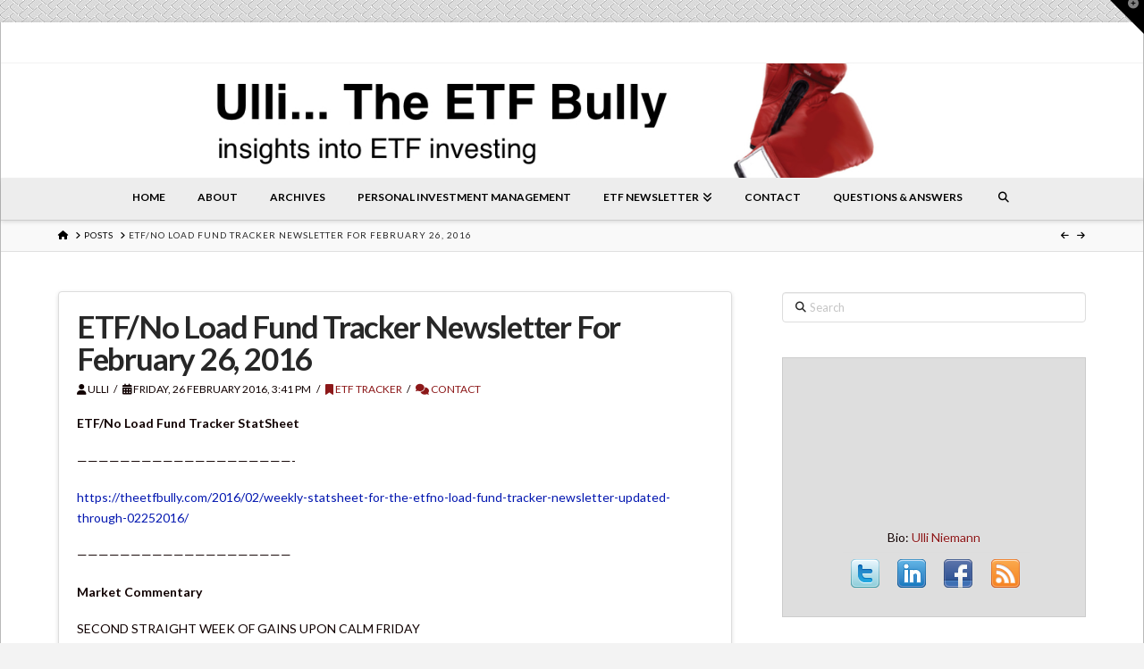

--- FILE ---
content_type: text/html; charset=UTF-8
request_url: https://theetfbully.com/2016/02/etfno-load-fund-tracker-newsletter-for-february-26-2016/
body_size: 20130
content:
<!DOCTYPE html>
<html class="no-js" lang="en-US">
<head>
<meta charset="UTF-8">
<meta name="viewport" content="width=device-width, initial-scale=1.0">
<link rel="pingback" href="https://theetfbully.com/xmlrpc.php">
<meta name='robots' content='index, follow, max-image-preview:large, max-snippet:-1, max-video-preview:-1' />
	<style>img:is([sizes="auto" i], [sizes^="auto," i]) { contain-intrinsic-size: 3000px 1500px }</style>
	
	<!-- This site is optimized with the Yoast SEO plugin v26.6 - https://yoast.com/wordpress/plugins/seo/ -->
	<title>ETF/No Load Fund Tracker Newsletter For February 26, 2016 - Ulli... The ETF Bully</title>
	<link rel="canonical" href="https://theetfbully.com/2016/02/etfno-load-fund-tracker-newsletter-for-february-26-2016/" />
	<meta property="og:locale" content="en_US" />
	<meta property="og:type" content="article" />
	<meta property="og:title" content="ETF/No Load Fund Tracker Newsletter For February 26, 2016 - Ulli... The ETF Bully" />
	<meta property="og:description" content="ETF/No Load Fund Tracker StatSheet &#8212;&#8212;&#8212;&#8212;&#8212;&#8212;&#8212;&#8212;&#8212;&#8212;&#8212;&#8212;&#8212;&#8212;&#8212;&#8212;&#8212;&#8212;&#8212;&#8212;- https://theetfbully.com/2016/02/weekly-statsheet-for-the-etfno-load-fund-tracker-newsletter-updated-through-02252016/ &#8212;&#8212;&#8212;&#8212;&#8212;&#8212;&#8212;&#8212;&#8212;&#8212;&#8212;&#8212;&#8212;&#8212;&#8212;&#8212;&#8212;&#8212;&#8212;&#8212; Market Commentary SECOND STRAIGHT WEEK OF GAINS UPON CALM FRIDAY [Chart courtesy of MarketWatch.com] 1. Moving the Markets U.S. stocks ended mixed but posted a second straight week of gains Friday as oil prices basically held steady, China&#8217;s top central banker eased market fears and a report on U.S. economic growth showed the economy wasn&#8217;t quite as ... Read More" />
	<meta property="og:url" content="https://theetfbully.com/2016/02/etfno-load-fund-tracker-newsletter-for-february-26-2016/" />
	<meta property="og:site_name" content="Ulli... The ETF Bully" />
	<meta property="article:publisher" content="http://www.facebook.com/pages/Ulli-The-ETF-Bully/200008450024270?sk=wall" />
	<meta property="article:published_time" content="2016-02-26T23:41:45+00:00" />
	<meta property="article:modified_time" content="2016-02-27T01:48:59+00:00" />
	<meta property="og:image" content="https://theetfbully.com/wp-content/uploads/2016/02/Fri-pic3.png" />
	<meta name="author" content="Ulli" />
	<meta name="twitter:card" content="summary_large_image" />
	<meta name="twitter:creator" content="@TheETFBully" />
	<meta name="twitter:site" content="@TheETFBully" />
	<meta name="twitter:label1" content="Written by" />
	<meta name="twitter:data1" content="Ulli" />
	<meta name="twitter:label2" content="Est. reading time" />
	<meta name="twitter:data2" content="3 minutes" />
	<script type="application/ld+json" class="yoast-schema-graph">{"@context":"https://schema.org","@graph":[{"@type":"WebPage","@id":"https://theetfbully.com/2016/02/etfno-load-fund-tracker-newsletter-for-february-26-2016/","url":"https://theetfbully.com/2016/02/etfno-load-fund-tracker-newsletter-for-february-26-2016/","name":"ETF/No Load Fund Tracker Newsletter For February 26, 2016 - Ulli... The ETF Bully","isPartOf":{"@id":"https://theetfbully.com/#website"},"primaryImageOfPage":{"@id":"https://theetfbully.com/2016/02/etfno-load-fund-tracker-newsletter-for-february-26-2016/#primaryimage"},"image":{"@id":"https://theetfbully.com/2016/02/etfno-load-fund-tracker-newsletter-for-february-26-2016/#primaryimage"},"thumbnailUrl":"https://theetfbully.com/wp-content/uploads/2016/02/Fri-pic3.png","datePublished":"2016-02-26T23:41:45+00:00","dateModified":"2016-02-27T01:48:59+00:00","author":{"@id":"https://theetfbully.com/#/schema/person/02078b84dfdb8af2c7905eb2f63b505d"},"breadcrumb":{"@id":"https://theetfbully.com/2016/02/etfno-load-fund-tracker-newsletter-for-february-26-2016/#breadcrumb"},"inLanguage":"en-US","potentialAction":[{"@type":"ReadAction","target":["https://theetfbully.com/2016/02/etfno-load-fund-tracker-newsletter-for-february-26-2016/"]}]},{"@type":"ImageObject","inLanguage":"en-US","@id":"https://theetfbully.com/2016/02/etfno-load-fund-tracker-newsletter-for-february-26-2016/#primaryimage","url":"https://theetfbully.com/wp-content/uploads/2016/02/Fri-pic3.png","contentUrl":"https://theetfbully.com/wp-content/uploads/2016/02/Fri-pic3.png","width":372,"height":155},{"@type":"BreadcrumbList","@id":"https://theetfbully.com/2016/02/etfno-load-fund-tracker-newsletter-for-february-26-2016/#breadcrumb","itemListElement":[{"@type":"ListItem","position":1,"name":"Home","item":"https://theetfbully.com/"},{"@type":"ListItem","position":2,"name":"ETF/No Load Fund Tracker Newsletter For February 26, 2016"}]},{"@type":"WebSite","@id":"https://theetfbully.com/#website","url":"https://theetfbully.com/","name":"Ulli... The ETF Bully","description":"Expert Opinions on the World of ETF Investing","potentialAction":[{"@type":"SearchAction","target":{"@type":"EntryPoint","urlTemplate":"https://theetfbully.com/?s={search_term_string}"},"query-input":{"@type":"PropertyValueSpecification","valueRequired":true,"valueName":"search_term_string"}}],"inLanguage":"en-US"},{"@type":"Person","@id":"https://theetfbully.com/#/schema/person/02078b84dfdb8af2c7905eb2f63b505d","name":"Ulli","image":{"@type":"ImageObject","inLanguage":"en-US","@id":"https://theetfbully.com/#/schema/person/image/","url":"https://secure.gravatar.com/avatar/e5863e8a704aa26b0c1f2ddafbefa6b6d066110b50fa9e56985f6b90c8c6122f?s=96&d=mm&r=g","contentUrl":"https://secure.gravatar.com/avatar/e5863e8a704aa26b0c1f2ddafbefa6b6d066110b50fa9e56985f6b90c8c6122f?s=96&d=mm&r=g","caption":"Ulli"}}]}</script>
	<!-- / Yoast SEO plugin. -->


<link rel="alternate" type="application/rss+xml" title="Ulli... The ETF Bully &raquo; Feed" href="https://theetfbully.com/feed/" />
<link rel="alternate" type="application/rss+xml" title="Ulli... The ETF Bully &raquo; Comments Feed" href="https://theetfbully.com/comments/feed/" />
<meta property="og:site_name" content="Ulli... The ETF Bully"><meta property="og:title" content="ETF/No Load Fund Tracker Newsletter For February 26, 2016"><meta property="og:description" content="ETF/No Load Fund Tracker StatSheet &#8212;&#8212;&#8212;&#8212;&#8212;&#8212;&#8212;&#8212;&#8212;&#8212;&#8212;&#8212;&#8212;&#8212;&#8212;&#8212;&#8212;&#8212;&#8212;&#8212;- https://theetfbully.com/2016/02/weekly-statsheet-for-the-etfno-load-fund-tracker-newsletter-updated-through-02252016/ &#8212;&#8212;&#8212;&#8212;&#8212;&#8212;&#8212;&#8212;&#8212;&#8212;&#8212;&#8212;&#8212;&#8212;&#8212;&#8212;&#8212;&#8212;&#8212;&#8212; Market Commentary SECOND STRAIGHT WEEK OF GAINS UPON CALM FRIDAY [Chart courtesy of MarketWatch.com] 1. Moving the Markets U.S. stocks ended mixed but posted a second straight week of&hellip;"><meta property="og:image" content=""><meta property="og:url" content="https://theetfbully.com/2016/02/etfno-load-fund-tracker-newsletter-for-february-26-2016/"><meta property="og:type" content="article"><link rel="alternate" type="application/rss+xml" title="Ulli... The ETF Bully &raquo; ETF/No Load Fund Tracker Newsletter For February 26, 2016 Comments Feed" href="https://theetfbully.com/2016/02/etfno-load-fund-tracker-newsletter-for-february-26-2016/feed/" />
<script type="text/javascript">
/* <![CDATA[ */
window._wpemojiSettings = {"baseUrl":"https:\/\/s.w.org\/images\/core\/emoji\/16.0.1\/72x72\/","ext":".png","svgUrl":"https:\/\/s.w.org\/images\/core\/emoji\/16.0.1\/svg\/","svgExt":".svg","source":{"concatemoji":"https:\/\/theetfbully.com\/wp-includes\/js\/wp-emoji-release.min.js?ver=6.8.3"}};
/*! This file is auto-generated */
!function(s,n){var o,i,e;function c(e){try{var t={supportTests:e,timestamp:(new Date).valueOf()};sessionStorage.setItem(o,JSON.stringify(t))}catch(e){}}function p(e,t,n){e.clearRect(0,0,e.canvas.width,e.canvas.height),e.fillText(t,0,0);var t=new Uint32Array(e.getImageData(0,0,e.canvas.width,e.canvas.height).data),a=(e.clearRect(0,0,e.canvas.width,e.canvas.height),e.fillText(n,0,0),new Uint32Array(e.getImageData(0,0,e.canvas.width,e.canvas.height).data));return t.every(function(e,t){return e===a[t]})}function u(e,t){e.clearRect(0,0,e.canvas.width,e.canvas.height),e.fillText(t,0,0);for(var n=e.getImageData(16,16,1,1),a=0;a<n.data.length;a++)if(0!==n.data[a])return!1;return!0}function f(e,t,n,a){switch(t){case"flag":return n(e,"\ud83c\udff3\ufe0f\u200d\u26a7\ufe0f","\ud83c\udff3\ufe0f\u200b\u26a7\ufe0f")?!1:!n(e,"\ud83c\udde8\ud83c\uddf6","\ud83c\udde8\u200b\ud83c\uddf6")&&!n(e,"\ud83c\udff4\udb40\udc67\udb40\udc62\udb40\udc65\udb40\udc6e\udb40\udc67\udb40\udc7f","\ud83c\udff4\u200b\udb40\udc67\u200b\udb40\udc62\u200b\udb40\udc65\u200b\udb40\udc6e\u200b\udb40\udc67\u200b\udb40\udc7f");case"emoji":return!a(e,"\ud83e\udedf")}return!1}function g(e,t,n,a){var r="undefined"!=typeof WorkerGlobalScope&&self instanceof WorkerGlobalScope?new OffscreenCanvas(300,150):s.createElement("canvas"),o=r.getContext("2d",{willReadFrequently:!0}),i=(o.textBaseline="top",o.font="600 32px Arial",{});return e.forEach(function(e){i[e]=t(o,e,n,a)}),i}function t(e){var t=s.createElement("script");t.src=e,t.defer=!0,s.head.appendChild(t)}"undefined"!=typeof Promise&&(o="wpEmojiSettingsSupports",i=["flag","emoji"],n.supports={everything:!0,everythingExceptFlag:!0},e=new Promise(function(e){s.addEventListener("DOMContentLoaded",e,{once:!0})}),new Promise(function(t){var n=function(){try{var e=JSON.parse(sessionStorage.getItem(o));if("object"==typeof e&&"number"==typeof e.timestamp&&(new Date).valueOf()<e.timestamp+604800&&"object"==typeof e.supportTests)return e.supportTests}catch(e){}return null}();if(!n){if("undefined"!=typeof Worker&&"undefined"!=typeof OffscreenCanvas&&"undefined"!=typeof URL&&URL.createObjectURL&&"undefined"!=typeof Blob)try{var e="postMessage("+g.toString()+"("+[JSON.stringify(i),f.toString(),p.toString(),u.toString()].join(",")+"));",a=new Blob([e],{type:"text/javascript"}),r=new Worker(URL.createObjectURL(a),{name:"wpTestEmojiSupports"});return void(r.onmessage=function(e){c(n=e.data),r.terminate(),t(n)})}catch(e){}c(n=g(i,f,p,u))}t(n)}).then(function(e){for(var t in e)n.supports[t]=e[t],n.supports.everything=n.supports.everything&&n.supports[t],"flag"!==t&&(n.supports.everythingExceptFlag=n.supports.everythingExceptFlag&&n.supports[t]);n.supports.everythingExceptFlag=n.supports.everythingExceptFlag&&!n.supports.flag,n.DOMReady=!1,n.readyCallback=function(){n.DOMReady=!0}}).then(function(){return e}).then(function(){var e;n.supports.everything||(n.readyCallback(),(e=n.source||{}).concatemoji?t(e.concatemoji):e.wpemoji&&e.twemoji&&(t(e.twemoji),t(e.wpemoji)))}))}((window,document),window._wpemojiSettings);
/* ]]> */
</script>
<style id='wp-emoji-styles-inline-css' type='text/css'>

	img.wp-smiley, img.emoji {
		display: inline !important;
		border: none !important;
		box-shadow: none !important;
		height: 1em !important;
		width: 1em !important;
		margin: 0 0.07em !important;
		vertical-align: -0.1em !important;
		background: none !important;
		padding: 0 !important;
	}
</style>
<link rel='stylesheet' id='wp-block-library-css' href='https://theetfbully.com/wp-includes/css/dist/block-library/style.min.css?ver=6.8.3' type='text/css' media='all' />
<style id='wp-block-library-theme-inline-css' type='text/css'>
.wp-block-audio :where(figcaption){color:#555;font-size:13px;text-align:center}.is-dark-theme .wp-block-audio :where(figcaption){color:#ffffffa6}.wp-block-audio{margin:0 0 1em}.wp-block-code{border:1px solid #ccc;border-radius:4px;font-family:Menlo,Consolas,monaco,monospace;padding:.8em 1em}.wp-block-embed :where(figcaption){color:#555;font-size:13px;text-align:center}.is-dark-theme .wp-block-embed :where(figcaption){color:#ffffffa6}.wp-block-embed{margin:0 0 1em}.blocks-gallery-caption{color:#555;font-size:13px;text-align:center}.is-dark-theme .blocks-gallery-caption{color:#ffffffa6}:root :where(.wp-block-image figcaption){color:#555;font-size:13px;text-align:center}.is-dark-theme :root :where(.wp-block-image figcaption){color:#ffffffa6}.wp-block-image{margin:0 0 1em}.wp-block-pullquote{border-bottom:4px solid;border-top:4px solid;color:currentColor;margin-bottom:1.75em}.wp-block-pullquote cite,.wp-block-pullquote footer,.wp-block-pullquote__citation{color:currentColor;font-size:.8125em;font-style:normal;text-transform:uppercase}.wp-block-quote{border-left:.25em solid;margin:0 0 1.75em;padding-left:1em}.wp-block-quote cite,.wp-block-quote footer{color:currentColor;font-size:.8125em;font-style:normal;position:relative}.wp-block-quote:where(.has-text-align-right){border-left:none;border-right:.25em solid;padding-left:0;padding-right:1em}.wp-block-quote:where(.has-text-align-center){border:none;padding-left:0}.wp-block-quote.is-large,.wp-block-quote.is-style-large,.wp-block-quote:where(.is-style-plain){border:none}.wp-block-search .wp-block-search__label{font-weight:700}.wp-block-search__button{border:1px solid #ccc;padding:.375em .625em}:where(.wp-block-group.has-background){padding:1.25em 2.375em}.wp-block-separator.has-css-opacity{opacity:.4}.wp-block-separator{border:none;border-bottom:2px solid;margin-left:auto;margin-right:auto}.wp-block-separator.has-alpha-channel-opacity{opacity:1}.wp-block-separator:not(.is-style-wide):not(.is-style-dots){width:100px}.wp-block-separator.has-background:not(.is-style-dots){border-bottom:none;height:1px}.wp-block-separator.has-background:not(.is-style-wide):not(.is-style-dots){height:2px}.wp-block-table{margin:0 0 1em}.wp-block-table td,.wp-block-table th{word-break:normal}.wp-block-table :where(figcaption){color:#555;font-size:13px;text-align:center}.is-dark-theme .wp-block-table :where(figcaption){color:#ffffffa6}.wp-block-video :where(figcaption){color:#555;font-size:13px;text-align:center}.is-dark-theme .wp-block-video :where(figcaption){color:#ffffffa6}.wp-block-video{margin:0 0 1em}:root :where(.wp-block-template-part.has-background){margin-bottom:0;margin-top:0;padding:1.25em 2.375em}
</style>
<style id='classic-theme-styles-inline-css' type='text/css'>
/*! This file is auto-generated */
.wp-block-button__link{color:#fff;background-color:#32373c;border-radius:9999px;box-shadow:none;text-decoration:none;padding:calc(.667em + 2px) calc(1.333em + 2px);font-size:1.125em}.wp-block-file__button{background:#32373c;color:#fff;text-decoration:none}
</style>
<style id='global-styles-inline-css' type='text/css'>
:root{--wp--preset--aspect-ratio--square: 1;--wp--preset--aspect-ratio--4-3: 4/3;--wp--preset--aspect-ratio--3-4: 3/4;--wp--preset--aspect-ratio--3-2: 3/2;--wp--preset--aspect-ratio--2-3: 2/3;--wp--preset--aspect-ratio--16-9: 16/9;--wp--preset--aspect-ratio--9-16: 9/16;--wp--preset--color--black: #000000;--wp--preset--color--cyan-bluish-gray: #abb8c3;--wp--preset--color--white: #ffffff;--wp--preset--color--pale-pink: #f78da7;--wp--preset--color--vivid-red: #cf2e2e;--wp--preset--color--luminous-vivid-orange: #ff6900;--wp--preset--color--luminous-vivid-amber: #fcb900;--wp--preset--color--light-green-cyan: #7bdcb5;--wp--preset--color--vivid-green-cyan: #00d084;--wp--preset--color--pale-cyan-blue: #8ed1fc;--wp--preset--color--vivid-cyan-blue: #0693e3;--wp--preset--color--vivid-purple: #9b51e0;--wp--preset--gradient--vivid-cyan-blue-to-vivid-purple: linear-gradient(135deg,rgba(6,147,227,1) 0%,rgb(155,81,224) 100%);--wp--preset--gradient--light-green-cyan-to-vivid-green-cyan: linear-gradient(135deg,rgb(122,220,180) 0%,rgb(0,208,130) 100%);--wp--preset--gradient--luminous-vivid-amber-to-luminous-vivid-orange: linear-gradient(135deg,rgba(252,185,0,1) 0%,rgba(255,105,0,1) 100%);--wp--preset--gradient--luminous-vivid-orange-to-vivid-red: linear-gradient(135deg,rgba(255,105,0,1) 0%,rgb(207,46,46) 100%);--wp--preset--gradient--very-light-gray-to-cyan-bluish-gray: linear-gradient(135deg,rgb(238,238,238) 0%,rgb(169,184,195) 100%);--wp--preset--gradient--cool-to-warm-spectrum: linear-gradient(135deg,rgb(74,234,220) 0%,rgb(151,120,209) 20%,rgb(207,42,186) 40%,rgb(238,44,130) 60%,rgb(251,105,98) 80%,rgb(254,248,76) 100%);--wp--preset--gradient--blush-light-purple: linear-gradient(135deg,rgb(255,206,236) 0%,rgb(152,150,240) 100%);--wp--preset--gradient--blush-bordeaux: linear-gradient(135deg,rgb(254,205,165) 0%,rgb(254,45,45) 50%,rgb(107,0,62) 100%);--wp--preset--gradient--luminous-dusk: linear-gradient(135deg,rgb(255,203,112) 0%,rgb(199,81,192) 50%,rgb(65,88,208) 100%);--wp--preset--gradient--pale-ocean: linear-gradient(135deg,rgb(255,245,203) 0%,rgb(182,227,212) 50%,rgb(51,167,181) 100%);--wp--preset--gradient--electric-grass: linear-gradient(135deg,rgb(202,248,128) 0%,rgb(113,206,126) 100%);--wp--preset--gradient--midnight: linear-gradient(135deg,rgb(2,3,129) 0%,rgb(40,116,252) 100%);--wp--preset--font-size--small: 13px;--wp--preset--font-size--medium: 20px;--wp--preset--font-size--large: 36px;--wp--preset--font-size--x-large: 42px;--wp--preset--spacing--20: 0.44rem;--wp--preset--spacing--30: 0.67rem;--wp--preset--spacing--40: 1rem;--wp--preset--spacing--50: 1.5rem;--wp--preset--spacing--60: 2.25rem;--wp--preset--spacing--70: 3.38rem;--wp--preset--spacing--80: 5.06rem;--wp--preset--shadow--natural: 6px 6px 9px rgba(0, 0, 0, 0.2);--wp--preset--shadow--deep: 12px 12px 50px rgba(0, 0, 0, 0.4);--wp--preset--shadow--sharp: 6px 6px 0px rgba(0, 0, 0, 0.2);--wp--preset--shadow--outlined: 6px 6px 0px -3px rgba(255, 255, 255, 1), 6px 6px rgba(0, 0, 0, 1);--wp--preset--shadow--crisp: 6px 6px 0px rgba(0, 0, 0, 1);}:where(.is-layout-flex){gap: 0.5em;}:where(.is-layout-grid){gap: 0.5em;}body .is-layout-flex{display: flex;}.is-layout-flex{flex-wrap: wrap;align-items: center;}.is-layout-flex > :is(*, div){margin: 0;}body .is-layout-grid{display: grid;}.is-layout-grid > :is(*, div){margin: 0;}:where(.wp-block-columns.is-layout-flex){gap: 2em;}:where(.wp-block-columns.is-layout-grid){gap: 2em;}:where(.wp-block-post-template.is-layout-flex){gap: 1.25em;}:where(.wp-block-post-template.is-layout-grid){gap: 1.25em;}.has-black-color{color: var(--wp--preset--color--black) !important;}.has-cyan-bluish-gray-color{color: var(--wp--preset--color--cyan-bluish-gray) !important;}.has-white-color{color: var(--wp--preset--color--white) !important;}.has-pale-pink-color{color: var(--wp--preset--color--pale-pink) !important;}.has-vivid-red-color{color: var(--wp--preset--color--vivid-red) !important;}.has-luminous-vivid-orange-color{color: var(--wp--preset--color--luminous-vivid-orange) !important;}.has-luminous-vivid-amber-color{color: var(--wp--preset--color--luminous-vivid-amber) !important;}.has-light-green-cyan-color{color: var(--wp--preset--color--light-green-cyan) !important;}.has-vivid-green-cyan-color{color: var(--wp--preset--color--vivid-green-cyan) !important;}.has-pale-cyan-blue-color{color: var(--wp--preset--color--pale-cyan-blue) !important;}.has-vivid-cyan-blue-color{color: var(--wp--preset--color--vivid-cyan-blue) !important;}.has-vivid-purple-color{color: var(--wp--preset--color--vivid-purple) !important;}.has-black-background-color{background-color: var(--wp--preset--color--black) !important;}.has-cyan-bluish-gray-background-color{background-color: var(--wp--preset--color--cyan-bluish-gray) !important;}.has-white-background-color{background-color: var(--wp--preset--color--white) !important;}.has-pale-pink-background-color{background-color: var(--wp--preset--color--pale-pink) !important;}.has-vivid-red-background-color{background-color: var(--wp--preset--color--vivid-red) !important;}.has-luminous-vivid-orange-background-color{background-color: var(--wp--preset--color--luminous-vivid-orange) !important;}.has-luminous-vivid-amber-background-color{background-color: var(--wp--preset--color--luminous-vivid-amber) !important;}.has-light-green-cyan-background-color{background-color: var(--wp--preset--color--light-green-cyan) !important;}.has-vivid-green-cyan-background-color{background-color: var(--wp--preset--color--vivid-green-cyan) !important;}.has-pale-cyan-blue-background-color{background-color: var(--wp--preset--color--pale-cyan-blue) !important;}.has-vivid-cyan-blue-background-color{background-color: var(--wp--preset--color--vivid-cyan-blue) !important;}.has-vivid-purple-background-color{background-color: var(--wp--preset--color--vivid-purple) !important;}.has-black-border-color{border-color: var(--wp--preset--color--black) !important;}.has-cyan-bluish-gray-border-color{border-color: var(--wp--preset--color--cyan-bluish-gray) !important;}.has-white-border-color{border-color: var(--wp--preset--color--white) !important;}.has-pale-pink-border-color{border-color: var(--wp--preset--color--pale-pink) !important;}.has-vivid-red-border-color{border-color: var(--wp--preset--color--vivid-red) !important;}.has-luminous-vivid-orange-border-color{border-color: var(--wp--preset--color--luminous-vivid-orange) !important;}.has-luminous-vivid-amber-border-color{border-color: var(--wp--preset--color--luminous-vivid-amber) !important;}.has-light-green-cyan-border-color{border-color: var(--wp--preset--color--light-green-cyan) !important;}.has-vivid-green-cyan-border-color{border-color: var(--wp--preset--color--vivid-green-cyan) !important;}.has-pale-cyan-blue-border-color{border-color: var(--wp--preset--color--pale-cyan-blue) !important;}.has-vivid-cyan-blue-border-color{border-color: var(--wp--preset--color--vivid-cyan-blue) !important;}.has-vivid-purple-border-color{border-color: var(--wp--preset--color--vivid-purple) !important;}.has-vivid-cyan-blue-to-vivid-purple-gradient-background{background: var(--wp--preset--gradient--vivid-cyan-blue-to-vivid-purple) !important;}.has-light-green-cyan-to-vivid-green-cyan-gradient-background{background: var(--wp--preset--gradient--light-green-cyan-to-vivid-green-cyan) !important;}.has-luminous-vivid-amber-to-luminous-vivid-orange-gradient-background{background: var(--wp--preset--gradient--luminous-vivid-amber-to-luminous-vivid-orange) !important;}.has-luminous-vivid-orange-to-vivid-red-gradient-background{background: var(--wp--preset--gradient--luminous-vivid-orange-to-vivid-red) !important;}.has-very-light-gray-to-cyan-bluish-gray-gradient-background{background: var(--wp--preset--gradient--very-light-gray-to-cyan-bluish-gray) !important;}.has-cool-to-warm-spectrum-gradient-background{background: var(--wp--preset--gradient--cool-to-warm-spectrum) !important;}.has-blush-light-purple-gradient-background{background: var(--wp--preset--gradient--blush-light-purple) !important;}.has-blush-bordeaux-gradient-background{background: var(--wp--preset--gradient--blush-bordeaux) !important;}.has-luminous-dusk-gradient-background{background: var(--wp--preset--gradient--luminous-dusk) !important;}.has-pale-ocean-gradient-background{background: var(--wp--preset--gradient--pale-ocean) !important;}.has-electric-grass-gradient-background{background: var(--wp--preset--gradient--electric-grass) !important;}.has-midnight-gradient-background{background: var(--wp--preset--gradient--midnight) !important;}.has-small-font-size{font-size: var(--wp--preset--font-size--small) !important;}.has-medium-font-size{font-size: var(--wp--preset--font-size--medium) !important;}.has-large-font-size{font-size: var(--wp--preset--font-size--large) !important;}.has-x-large-font-size{font-size: var(--wp--preset--font-size--x-large) !important;}
:where(.wp-block-post-template.is-layout-flex){gap: 1.25em;}:where(.wp-block-post-template.is-layout-grid){gap: 1.25em;}
:where(.wp-block-columns.is-layout-flex){gap: 2em;}:where(.wp-block-columns.is-layout-grid){gap: 2em;}
:root :where(.wp-block-pullquote){font-size: 1.5em;line-height: 1.6;}
</style>
<link rel='stylesheet' id='collapsed-archives-style-css' href='https://theetfbully.com/wp-content/plugins/collapsed-archives/style.css?ver=6.8.3' type='text/css' media='all' />
<link rel='stylesheet' id='ctct_form_styles-css' href='https://theetfbully.com/wp-content/plugins/constant-contact-forms/assets/css/style.css?ver=2.15.2' type='text/css' media='all' />
<link rel='stylesheet' id='x-stack-css' href='https://theetfbully.com/wp-content/themes/pro/framework/dist/css/site/stacks/integrity-light.css?ver=6.6.7' type='text/css' media='all' />
<link rel='stylesheet' id='x-child-css' href='https://theetfbully.com/wp-content/themes/pro-child/style.css?ver=6.6.7' type='text/css' media='all' />
<link rel='stylesheet' id='fancybox-css' href='https://theetfbully.com/wp-content/plugins/easy-fancybox/fancybox/1.5.4/jquery.fancybox.min.css?ver=6.8.3' type='text/css' media='screen' />
<style id='fancybox-inline-css' type='text/css'>
#fancybox-outer{background:#ffffff}#fancybox-content{background:#ffffff;border-color:#ffffff;color:#000000;}#fancybox-title,#fancybox-title-float-main{color:#fff}
</style>
<style id='cs-inline-css' type='text/css'>
@media (min-width:1200px){.x-hide-xl{display:none !important;}}@media (min-width:979px) and (max-width:1199px){.x-hide-lg{display:none !important;}}@media (min-width:767px) and (max-width:978px){.x-hide-md{display:none !important;}}@media (min-width:480px) and (max-width:766px){.x-hide-sm{display:none !important;}}@media (max-width:479px){.x-hide-xs{display:none !important;}} a,h1 a:hover,h2 a:hover,h3 a:hover,h4 a:hover,h5 a:hover,h6 a:hover,.x-breadcrumb-wrap a:hover,.widget ul li a:hover,.widget ol li a:hover,.widget.widget_text ul li a,.widget.widget_text ol li a,.widget_nav_menu .current-menu-item > a,.x-accordion-heading .x-accordion-toggle:hover,.x-comment-author a:hover,.x-comment-time:hover,.x-recent-posts a:hover .h-recent-posts{color:rgb(140,24,25);}a:hover,.widget.widget_text ul li a:hover,.widget.widget_text ol li a:hover,.x-twitter-widget ul li a:hover{color:rgb(0,0,0);}.rev_slider_wrapper,a.x-img-thumbnail:hover,.x-slider-container.below,.page-template-template-blank-3-php .x-slider-container.above,.page-template-template-blank-6-php .x-slider-container.above{border-color:rgb(140,24,25);}.entry-thumb:before,.x-pagination span.current,.woocommerce-pagination span[aria-current],.flex-direction-nav a,.flex-control-nav a:hover,.flex-control-nav a.flex-active,.mejs-time-current,.x-dropcap,.x-skill-bar .bar,.x-pricing-column.featured h2,.h-comments-title small,.x-entry-share .x-share:hover,.x-highlight,.x-recent-posts .x-recent-posts-img:after{background-color:rgb(140,24,25);}.x-nav-tabs > .active > a,.x-nav-tabs > .active > a:hover{box-shadow:inset 0 3px 0 0 rgb(140,24,25);}.x-main{width:calc(68% - 2.463055%);}.x-sidebar{width:calc(100% - 2.463055% - 68%);}.x-comment-author,.x-comment-time,.comment-form-author label,.comment-form-email label,.comment-form-url label,.comment-form-rating label,.comment-form-comment label,.widget_calendar #wp-calendar caption,.widget.widget_rss li .rsswidget{font-family:"Lato",sans-serif;font-weight:700;}.p-landmark-sub,.p-meta,input,button,select,textarea{font-family:"Lato",sans-serif;}.widget ul li a,.widget ol li a,.x-comment-time{color:rgb(16,1,1);}.widget_text ol li a,.widget_text ul li a{color:rgb(140,24,25);}.widget_text ol li a:hover,.widget_text ul li a:hover{color:rgb(0,0,0);}.comment-form-author label,.comment-form-email label,.comment-form-url label,.comment-form-rating label,.comment-form-comment label,.widget_calendar #wp-calendar th,.p-landmark-sub strong,.widget_tag_cloud .tagcloud a:hover,.widget_tag_cloud .tagcloud a:active,.entry-footer a:hover,.entry-footer a:active,.x-breadcrumbs .current,.x-comment-author,.x-comment-author a{color:#272727;}.widget_calendar #wp-calendar th{border-color:#272727;}.h-feature-headline span i{background-color:#272727;}@media (max-width:978.98px){}html{font-size:14px;}@media (min-width:479px){html{font-size:14px;}}@media (min-width:766px){html{font-size:14px;}}@media (min-width:978px){html{font-size:14px;}}@media (min-width:1199px){html{font-size:14px;}}body{font-style:normal;font-weight:400;color:rgb(16,1,1);background:rgb(243,243,243) url(//theetfbully.com/wp-content/uploads/2020/04/HBONE_01.jpg) center top repeat;}.w-b{font-weight:400 !important;}h1,h2,h3,h4,h5,h6,.h1,.h2,.h3,.h4,.h5,.h6,.x-text-headline{font-family:"Lato",sans-serif;font-style:normal;font-weight:700;}h1,.h1{letter-spacing:-0.035em;}h2,.h2{letter-spacing:-0.035em;}h3,.h3{letter-spacing:-0.035em;}h4,.h4{letter-spacing:-0.035em;}h5,.h5{letter-spacing:-0.035em;}h6,.h6{letter-spacing:-0.035em;}.w-h{font-weight:700 !important;}.x-container.width{width:90%;}.x-container.max{max-width:1300px;}.x-bar-content.x-container.width{flex-basis:90%;}.site,.x-site{width:90%;max-width:1300px;}.x-main.full{float:none;clear:both;display:block;width:auto;}@media (max-width:978.98px){.x-main.full,.x-main.left,.x-main.right,.x-sidebar.left,.x-sidebar.right{float:none;display:block;width:auto !important;}}.entry-header,.entry-content{font-size:1rem;}body,input,button,select,textarea{font-family:"Lato",sans-serif;}h1,h2,h3,h4,h5,h6,.h1,.h2,.h3,.h4,.h5,.h6,h1 a,h2 a,h3 a,h4 a,h5 a,h6 a,.h1 a,.h2 a,.h3 a,.h4 a,.h5 a,.h6 a,blockquote{color:#272727;}.cfc-h-tx{color:#272727 !important;}.cfc-h-bd{border-color:#272727 !important;}.cfc-h-bg{background-color:#272727 !important;}.cfc-b-tx{color:rgb(16,1,1) !important;}.cfc-b-bd{border-color:rgb(16,1,1) !important;}.cfc-b-bg{background-color:rgb(16,1,1) !important;}.x-btn,.button,[type="submit"]{color:rgb(140,24,25);border-color:rgb(140,24,25);background-color:#ff2a13;border-width:3px;text-transform:uppercase;background-color:transparent;border-radius:0.25em;}.x-btn:hover,.button:hover,[type="submit"]:hover{color:rgb(0,0,0);border-color:#600900;background-color:#ef2201;border-width:3px;text-transform:uppercase;background-color:transparent;}.x-btn.x-btn-real,.x-btn.x-btn-real:hover{margin-bottom:0.25em;text-shadow:0 0.075em 0.075em rgba(0,0,0,0.65);}.x-btn.x-btn-real{box-shadow:0 0.25em 0 0 #a71000,0 4px 9px rgba(0,0,0,0.75);}.x-btn.x-btn-real:hover{box-shadow:0 0.25em 0 0 #a71000,0 4px 9px rgba(0,0,0,0.75);}.x-btn.x-btn-flat,.x-btn.x-btn-flat:hover{margin-bottom:0;text-shadow:0 0.075em 0.075em rgba(0,0,0,0.65);box-shadow:none;}.x-btn.x-btn-transparent,.x-btn.x-btn-transparent:hover{margin-bottom:0;border-width:3px;text-shadow:none;text-transform:uppercase;background-color:transparent;box-shadow:none;}.x-topbar .p-info a:hover,.x-widgetbar .widget ul li a:hover{color:rgb(140,24,25);}.x-topbar .p-info,.x-topbar .p-info a,.x-navbar .desktop .x-nav > li > a,.x-navbar .desktop .sub-menu a,.x-navbar .mobile .x-nav li > a,.x-breadcrumb-wrap a,.x-breadcrumbs .delimiter{color:rgb(0,0,0);}.x-navbar .desktop .x-nav > li > a:hover,.x-navbar .desktop .x-nav > .x-active > a,.x-navbar .desktop .x-nav > .current-menu-item > a,.x-navbar .desktop .sub-menu a:hover,.x-navbar .desktop .sub-menu .x-active > a,.x-navbar .desktop .sub-menu .current-menu-item > a,.x-navbar .desktop .x-nav .x-megamenu > .sub-menu > li > a,.x-navbar .mobile .x-nav li > a:hover,.x-navbar .mobile .x-nav .x-active > a,.x-navbar .mobile .x-nav .current-menu-item > a{color:rgb(140,24,25);}.x-navbar .desktop .x-nav > li > a:hover,.x-navbar .desktop .x-nav > .x-active > a,.x-navbar .desktop .x-nav > .current-menu-item > a{box-shadow:inset 0 4px 0 0 rgb(140,24,25);}.x-navbar .desktop .x-nav > li > a{height:45px;padding-top:15px;}.x-navbar-fixed-top-active .x-navbar-wrap{margin-bottom:1px;}.x-navbar .desktop .x-nav > li ul{top:calc(45px - 15px);}@media (max-width:979px){.x-navbar-fixed-top-active .x-navbar-wrap{margin-bottom:0;}}.x-navbar.x-navbar-fixed-top.x-container.max.width{width:90%%;max-width:1300pxpx;}.x-btn-widgetbar{border-top-color:#000000;border-right-color:#000000;}.x-btn-widgetbar:hover{border-top-color:rgb(140,24,25);border-right-color:rgb(140,24,25);}body.x-navbar-fixed-top-active .x-navbar-wrap{height:45px;}.x-navbar-inner{min-height:45px;}.x-logobar-inner{padding-top:0px;padding-bottom:0px;}.x-brand{font-family:"Lato",sans-serif;font-size:42px;font-style:normal;font-weight:700;letter-spacing:-0.035em;color:#272727;}.x-brand:hover,.x-brand:focus{color:#272727;}.x-brand img{width:calc(1600px / 2);}.x-navbar .x-nav-wrap .x-nav > li > a{font-family:"Lato",sans-serif;font-style:normal;font-weight:700;letter-spacing:0em;text-transform:uppercase;}.x-navbar .desktop .x-nav > li > a{font-size:12px;}.x-navbar .desktop .x-nav > li > a:not(.x-btn-navbar-woocommerce){padding-left:18px;padding-right:18px;}.x-navbar .desktop .x-nav > li > a > span{margin-right:-0em;}.x-btn-navbar{margin-top:20px;}.x-btn-navbar,.x-btn-navbar.collapsed{font-size:24px;}@media (max-width:979px){.x-navbar.x-navbar-fixed-top.x-container.max.width{left:0;right:0;width:100%;}body.x-navbar-fixed-top-active .x-navbar-wrap{height:auto;}.x-widgetbar{left:0;right:0;}}.bg .mejs-container,.x-video .mejs-container{position:unset !important;} @font-face{font-family:'FontAwesomePro';font-style:normal;font-weight:900;font-display:block;src:url('https://theetfbully.com/wp-content/themes/pro/cornerstone/assets/fonts/fa-solid-900.woff2?ver=6.7.2') format('woff2'),url('https://theetfbully.com/wp-content/themes/pro/cornerstone/assets/fonts/fa-solid-900.ttf?ver=6.7.2') format('truetype');}[data-x-fa-pro-icon]{font-family:"FontAwesomePro" !important;}[data-x-fa-pro-icon]:before{content:attr(data-x-fa-pro-icon);}[data-x-icon],[data-x-icon-o],[data-x-icon-l],[data-x-icon-s],[data-x-icon-b],[data-x-icon-sr],[data-x-icon-ss],[data-x-icon-sl],[data-x-fa-pro-icon],[class*="cs-fa-"]{display:inline-flex;font-style:normal;font-weight:400;text-decoration:inherit;text-rendering:auto;-webkit-font-smoothing:antialiased;-moz-osx-font-smoothing:grayscale;}[data-x-icon].left,[data-x-icon-o].left,[data-x-icon-l].left,[data-x-icon-s].left,[data-x-icon-b].left,[data-x-icon-sr].left,[data-x-icon-ss].left,[data-x-icon-sl].left,[data-x-fa-pro-icon].left,[class*="cs-fa-"].left{margin-right:0.5em;}[data-x-icon].right,[data-x-icon-o].right,[data-x-icon-l].right,[data-x-icon-s].right,[data-x-icon-b].right,[data-x-icon-sr].right,[data-x-icon-ss].right,[data-x-icon-sl].right,[data-x-fa-pro-icon].right,[class*="cs-fa-"].right{margin-left:0.5em;}[data-x-icon]:before,[data-x-icon-o]:before,[data-x-icon-l]:before,[data-x-icon-s]:before,[data-x-icon-b]:before,[data-x-icon-sr]:before,[data-x-icon-ss]:before,[data-x-icon-sl]:before,[data-x-fa-pro-icon]:before,[class*="cs-fa-"]:before{line-height:1;}@font-face{font-family:'FontAwesome';font-style:normal;font-weight:900;font-display:block;src:url('https://theetfbully.com/wp-content/themes/pro/cornerstone/assets/fonts/fa-solid-900.woff2?ver=6.7.2') format('woff2'),url('https://theetfbully.com/wp-content/themes/pro/cornerstone/assets/fonts/fa-solid-900.ttf?ver=6.7.2') format('truetype');}[data-x-icon],[data-x-icon-s],[data-x-icon][class*="cs-fa-"]{font-family:"FontAwesome" !important;font-weight:900;}[data-x-icon]:before,[data-x-icon][class*="cs-fa-"]:before{content:attr(data-x-icon);}[data-x-icon-s]:before{content:attr(data-x-icon-s);}@font-face{font-family:'FontAwesomeRegular';font-style:normal;font-weight:400;font-display:block;src:url('https://theetfbully.com/wp-content/themes/pro/cornerstone/assets/fonts/fa-regular-400.woff2?ver=6.7.2') format('woff2'),url('https://theetfbully.com/wp-content/themes/pro/cornerstone/assets/fonts/fa-regular-400.ttf?ver=6.7.2') format('truetype');}@font-face{font-family:'FontAwesomePro';font-style:normal;font-weight:400;font-display:block;src:url('https://theetfbully.com/wp-content/themes/pro/cornerstone/assets/fonts/fa-regular-400.woff2?ver=6.7.2') format('woff2'),url('https://theetfbully.com/wp-content/themes/pro/cornerstone/assets/fonts/fa-regular-400.ttf?ver=6.7.2') format('truetype');}[data-x-icon-o]{font-family:"FontAwesomeRegular" !important;}[data-x-icon-o]:before{content:attr(data-x-icon-o);}@font-face{font-family:'FontAwesomeLight';font-style:normal;font-weight:300;font-display:block;src:url('https://theetfbully.com/wp-content/themes/pro/cornerstone/assets/fonts/fa-light-300.woff2?ver=6.7.2') format('woff2'),url('https://theetfbully.com/wp-content/themes/pro/cornerstone/assets/fonts/fa-light-300.ttf?ver=6.7.2') format('truetype');}@font-face{font-family:'FontAwesomePro';font-style:normal;font-weight:300;font-display:block;src:url('https://theetfbully.com/wp-content/themes/pro/cornerstone/assets/fonts/fa-light-300.woff2?ver=6.7.2') format('woff2'),url('https://theetfbully.com/wp-content/themes/pro/cornerstone/assets/fonts/fa-light-300.ttf?ver=6.7.2') format('truetype');}[data-x-icon-l]{font-family:"FontAwesomeLight" !important;font-weight:300;}[data-x-icon-l]:before{content:attr(data-x-icon-l);}@font-face{font-family:'FontAwesomeBrands';font-style:normal;font-weight:normal;font-display:block;src:url('https://theetfbully.com/wp-content/themes/pro/cornerstone/assets/fonts/fa-brands-400.woff2?ver=6.7.2') format('woff2'),url('https://theetfbully.com/wp-content/themes/pro/cornerstone/assets/fonts/fa-brands-400.ttf?ver=6.7.2') format('truetype');}[data-x-icon-b]{font-family:"FontAwesomeBrands" !important;}[data-x-icon-b]:before{content:attr(data-x-icon-b);}.widget.widget_rss li .rsswidget:before{content:"\f35d";padding-right:0.4em;font-family:"FontAwesome";}#top{margin-top:25px;}.desktop .sub-menu{background-color:silver;}.x-container.max.width.offset{margin:45px auto;}.entry-wrap{padding:20px;}.x-navbar-inner{background-color:#ededed;border-bottom:1px solid #ededed;}.wp-block-table table tbody tr td{border:0px;}.entry-content a{color:#0317b0 !important;}.entry-content a:hover{color:#8C1819 !important;}.entry-content blockquote{background-color:#f7f7f7;text-align:left;margin:20px;padding:20px;font-size:1em;line-height:1.5;border-left:3px solid #8C1819;}footer .x-nav li:hover a{color:#8C1819;}footer .x-social-global a{color:#fff;}footer .x-social-global a:hover{color:#8C1819;}footer .x-colophon-content a:hover{color:#8C1819;}.x-topbar .x-social-global {display:none;}.x-colophon.top,.x-colophon.bottom{background-color:#ededed;color:#8C1819;}.x-colophon.top,.x-colophon.bottom a{color:#fff;}footer.x-colophon.top{max-height:5px !important;padding-top:5px;padding-bottom:5px;}footer.x-colophon.bottom{padding:20px;background-color:#000;}h4.h-widget{font-size:1.1em;}.more-link{font-size:1.1em;}.contactUlliLink{font-size:1em;}.comment-reply-title{font-size:1.5em !important;}.comment-form-comment{font-size:0.7em;}#ulliSidebarContainer{margin:10px 0 10px 0;border:1px solid #CCCCCC;background-color:#DEDEDE;padding:7px;}#ulliSidebarImg{float:left;margin:0px 15px 0px 0px;}#ulliSidebarText{font-family:helvetica,arial,sans-serif;}#ulliSidebarClearFloat{clear:both;}#socNetIcons{padding:5px 0px 0px 60px;}#socNetIcons table{width:80%;}
</style>
<script type="text/javascript" src="https://theetfbully.com/wp-includes/js/jquery/jquery.min.js?ver=3.7.1" id="jquery-core-js"></script>
<script type="text/javascript" src="https://theetfbully.com/wp-includes/js/jquery/jquery-migrate.min.js?ver=3.4.1" id="jquery-migrate-js"></script>
<link rel="https://api.w.org/" href="https://theetfbully.com/wp-json/" /><link rel="alternate" title="JSON" type="application/json" href="https://theetfbully.com/wp-json/wp/v2/posts/16573" /><link rel='shortlink' href='https://theetfbully.com/?p=16573' />
<link rel="alternate" title="oEmbed (JSON)" type="application/json+oembed" href="https://theetfbully.com/wp-json/oembed/1.0/embed?url=https%3A%2F%2Ftheetfbully.com%2F2016%2F02%2Fetfno-load-fund-tracker-newsletter-for-february-26-2016%2F" />
<link rel="alternate" title="oEmbed (XML)" type="text/xml+oembed" href="https://theetfbully.com/wp-json/oembed/1.0/embed?url=https%3A%2F%2Ftheetfbully.com%2F2016%2F02%2Fetfno-load-fund-tracker-newsletter-for-february-26-2016%2F&#038;format=xml" />

		<!-- GA Google Analytics @ https://m0n.co/ga -->
		<script async src="https://www.googletagmanager.com/gtag/js?id=G-CL0PN7N4NF"></script>
		<script>
			window.dataLayer = window.dataLayer || [];
			function gtag(){dataLayer.push(arguments);}
			gtag('js', new Date());
			gtag('config', 'G-CL0PN7N4NF');
		</script>

	<script type="text/javascript">
    (function(c,l,a,r,i,t,y){
        c[a]=c[a]||function(){(c[a].q=c[a].q||[]).push(arguments)};
        t=l.createElement(r);t.async=1;t.src="https://www.clarity.ms/tag/"+i;
        y=l.getElementsByTagName(r)[0];y.parentNode.insertBefore(t,y);
    })(window, document, "clarity", "script", "puh2hddd4x");
</script><link rel="icon" href="https://theetfbully.com/wp-content/uploads/2020/04/favicon-100x100.jpg" sizes="32x32" />
<link rel="icon" href="https://theetfbully.com/wp-content/uploads/2020/04/favicon.jpg" sizes="192x192" />
<link rel="apple-touch-icon" href="https://theetfbully.com/wp-content/uploads/2020/04/favicon.jpg" />
<meta name="msapplication-TileImage" content="https://theetfbully.com/wp-content/uploads/2020/04/favicon.jpg" />
<link rel="stylesheet" href="//fonts.googleapis.com/css?family=Lato:400,400i,700,700i&#038;subset=latin,latin-ext&#038;display=auto" type="text/css" media="all" crossorigin="anonymous" data-x-google-fonts/></head>
<body data-rsssl=1 class="wp-singular post-template-default single single-post postid-16573 single-format-standard wp-theme-pro wp-child-theme-pro-child ctct-pro x-integrity x-integrity-light x-child-theme-active x-boxed-layout-active x-content-sidebar-active x-navbar-fixed-top-active pro-v6_6_7">

  
  
  <div id="x-root" class="x-root">

    
    <div id="top" class="site">

    <header class="masthead masthead-stacked" role="banner">

  <div class="x-topbar">
    <div class="x-topbar-inner x-container max width">
            <p class="p-info"><!-- LEADERBOARD AD -->

	<center><script src='https://ads.investingchannel.com/adtags/theetfbully/etf/970x90.js' type='text/javascript' charset='utf-8'></script></center></p>
            <div class="x-social-global"><a href="https://www.facebook.com/pages/Ulli-The-ETF-Bully/200008450024270?sk=wall" class="facebook" title="Facebook" target="_blank" rel=""><i class='x-framework-icon x-icon-facebook-square' data-x-icon-b='&#xf082;' aria-hidden=true></i><span class="visually-hidden">Facebook</span></a><a href="https://twitter.com/#!/TheETFBully" class="x twitter" title="X" target="_blank" rel=""><i class='x-framework-icon x-icon-x-square' data-x-icon-b='&#xe61a;' aria-hidden=true></i><span class="visually-hidden">X</span></a><a href="https://www.linkedin.com/in/ulliniemann" class="linkedin" title="LinkedIn" target="_blank" rel=""><i class='x-framework-icon x-icon-linkedin-square' data-x-icon-b='&#xf08c;' aria-hidden=true></i><span class="visually-hidden">LinkedIn</span></a></div>    </div>
  </div>



  <div class="x-logobar">
    <div class="x-logobar-inner">
      <div class="x-container max width">
        
<a href="https://theetfbully.com/" class="x-brand img">
  <img src="//theetfbully.com/wp-content/uploads/2020/04/header2.jpg" alt="Ulli... The ETF Bully"></a>
      </div>
    </div>
  </div>

  <div class="x-navbar-wrap">
    <div class="x-navbar">
      <div class="x-navbar-inner">
        <div class="x-container max width">
          
<a href="#" id="x-btn-navbar" class="x-btn-navbar collapsed" data-x-toggle="collapse-b" data-x-toggleable="x-nav-wrap-mobile" aria-expanded="false" aria-controls="x-nav-wrap-mobile" role="button">
  <i class='x-framework-icon x-icon-bars' data-x-icon-s='&#xf0c9;' aria-hidden=true></i>  <span class="visually-hidden">Navigation</span>
</a>

<nav class="x-nav-wrap desktop" role="navigation">
  <ul id="menu-new-main-menu" class="x-nav"><li id="menu-item-23507" class="menu-item menu-item-type-custom menu-item-object-custom menu-item-home menu-item-23507"><a href="https://theetfbully.com/"><span>Home<i class="x-icon x-framework-icon x-framework-icon-menu" aria-hidden="true" data-x-icon-s="&#xf103;"></i></span></a></li>
<li id="menu-item-23508" class="menu-item menu-item-type-post_type menu-item-object-page menu-item-23508"><a href="https://theetfbully.com/about/"><span>About<i class="x-icon x-framework-icon x-framework-icon-menu" aria-hidden="true" data-x-icon-s="&#xf103;"></i></span></a></li>
<li id="menu-item-23509" class="menu-item menu-item-type-post_type menu-item-object-page menu-item-23509"><a href="https://theetfbully.com/archives/"><span>Archives<i class="x-icon x-framework-icon x-framework-icon-menu" aria-hidden="true" data-x-icon-s="&#xf103;"></i></span></a></li>
<li id="menu-item-23515" class="menu-item menu-item-type-post_type menu-item-object-page menu-item-23515"><a href="https://theetfbully.com/personal-investment-management/"><span>Personal Investment Management<i class="x-icon x-framework-icon x-framework-icon-menu" aria-hidden="true" data-x-icon-s="&#xf103;"></i></span></a></li>
<li id="menu-item-23516" class="menu-item menu-item-type-custom menu-item-object-custom menu-item-has-children menu-item-23516"><a href="#"><span>ETF Newsletter<i class="x-icon x-framework-icon x-framework-icon-menu" aria-hidden="true" data-x-icon-s="&#xf103;"></i></span></a>
<ul class="sub-menu">
	<li id="menu-item-23511" class="menu-item menu-item-type-post_type menu-item-object-page menu-item-23511"><a href="https://theetfbully.com/free-etf-newsletter/"><span>Free ETF Newsletter<i class="x-icon x-framework-icon x-framework-icon-menu" aria-hidden="true" data-x-icon-s="&#xf103;"></i></span></a></li>
	<li id="menu-item-23512" class="menu-item menu-item-type-post_type menu-item-object-page menu-item-23512"><a href="https://theetfbully.com/latest-newsletter/"><span>Latest Newsletter<i class="x-icon x-framework-icon x-framework-icon-menu" aria-hidden="true" data-x-icon-s="&#xf103;"></i></span></a></li>
	<li id="menu-item-23513" class="menu-item menu-item-type-post_type menu-item-object-page menu-item-23513"><a href="https://theetfbully.com/newsletter-archives/"><span>Newsletter Archives<i class="x-icon x-framework-icon x-framework-icon-menu" aria-hidden="true" data-x-icon-s="&#xf103;"></i></span></a></li>
</ul>
</li>
<li id="menu-item-23510" class="menu-item menu-item-type-post_type menu-item-object-page menu-item-23510"><a href="https://theetfbully.com/contact/"><span>Contact<i class="x-icon x-framework-icon x-framework-icon-menu" aria-hidden="true" data-x-icon-s="&#xf103;"></i></span></a></li>
<li id="menu-item-23514" class="menu-item menu-item-type-post_type menu-item-object-page menu-item-23514"><a href="https://theetfbully.com/questions-answers/"><span>Questions &#038; Answers<i class="x-icon x-framework-icon x-framework-icon-menu" aria-hidden="true" data-x-icon-s="&#xf103;"></i></span></a></li>
<li class="menu-item x-menu-item x-menu-item-search"><a href="#" class="x-btn-navbar-search" aria-label="Navigation Search"><span><i class='x-framework-icon x-icon-search' data-x-icon-s='&#xf002;' aria-hidden=true></i><span class="x-hidden-desktop"> Search</span></span></a></li></ul></nav>

<div id="x-nav-wrap-mobile" class="x-nav-wrap mobile x-collapsed" data-x-toggleable="x-nav-wrap-mobile" data-x-toggle-collapse="1" aria-hidden="true" aria-labelledby="x-btn-navbar">
  <ul id="menu-new-main-menu-1" class="x-nav"><li class="menu-item menu-item-type-custom menu-item-object-custom menu-item-home menu-item-23507"><a href="https://theetfbully.com/"><span>Home<i class="x-icon x-framework-icon x-framework-icon-menu" aria-hidden="true" data-x-icon-s="&#xf103;"></i></span></a></li>
<li class="menu-item menu-item-type-post_type menu-item-object-page menu-item-23508"><a href="https://theetfbully.com/about/"><span>About<i class="x-icon x-framework-icon x-framework-icon-menu" aria-hidden="true" data-x-icon-s="&#xf103;"></i></span></a></li>
<li class="menu-item menu-item-type-post_type menu-item-object-page menu-item-23509"><a href="https://theetfbully.com/archives/"><span>Archives<i class="x-icon x-framework-icon x-framework-icon-menu" aria-hidden="true" data-x-icon-s="&#xf103;"></i></span></a></li>
<li class="menu-item menu-item-type-post_type menu-item-object-page menu-item-23515"><a href="https://theetfbully.com/personal-investment-management/"><span>Personal Investment Management<i class="x-icon x-framework-icon x-framework-icon-menu" aria-hidden="true" data-x-icon-s="&#xf103;"></i></span></a></li>
<li class="menu-item menu-item-type-custom menu-item-object-custom menu-item-has-children menu-item-23516"><a href="#"><span>ETF Newsletter<i class="x-icon x-framework-icon x-framework-icon-menu" aria-hidden="true" data-x-icon-s="&#xf103;"></i></span></a>
<ul class="sub-menu">
	<li class="menu-item menu-item-type-post_type menu-item-object-page menu-item-23511"><a href="https://theetfbully.com/free-etf-newsletter/"><span>Free ETF Newsletter<i class="x-icon x-framework-icon x-framework-icon-menu" aria-hidden="true" data-x-icon-s="&#xf103;"></i></span></a></li>
	<li class="menu-item menu-item-type-post_type menu-item-object-page menu-item-23512"><a href="https://theetfbully.com/latest-newsletter/"><span>Latest Newsletter<i class="x-icon x-framework-icon x-framework-icon-menu" aria-hidden="true" data-x-icon-s="&#xf103;"></i></span></a></li>
	<li class="menu-item menu-item-type-post_type menu-item-object-page menu-item-23513"><a href="https://theetfbully.com/newsletter-archives/"><span>Newsletter Archives<i class="x-icon x-framework-icon x-framework-icon-menu" aria-hidden="true" data-x-icon-s="&#xf103;"></i></span></a></li>
</ul>
</li>
<li class="menu-item menu-item-type-post_type menu-item-object-page menu-item-23510"><a href="https://theetfbully.com/contact/"><span>Contact<i class="x-icon x-framework-icon x-framework-icon-menu" aria-hidden="true" data-x-icon-s="&#xf103;"></i></span></a></li>
<li class="menu-item menu-item-type-post_type menu-item-object-page menu-item-23514"><a href="https://theetfbully.com/questions-answers/"><span>Questions &#038; Answers<i class="x-icon x-framework-icon x-framework-icon-menu" aria-hidden="true" data-x-icon-s="&#xf103;"></i></span></a></li>
<li class="menu-item x-menu-item x-menu-item-search"><a href="#" class="x-btn-navbar-search" aria-label="Navigation Search"><span><i class='x-framework-icon x-icon-search' data-x-icon-s='&#xf002;' aria-hidden=true></i><span class="x-hidden-desktop"> Search</span></span></a></li></ul></div>

        </div>
      </div>
    </div>
  </div>


  
    <div class="x-breadcrumb-wrap">
      <div class="x-container max width">

        <div class="x-breadcrumbs" itemscope itemtype="http://schema.org/BreadcrumbList" aria-label="Breadcrumb Navigation"><span itemprop="itemListElement" itemscope itemtype="http://schema.org/ListItem"><a itemtype="http://schema.org/Thing" itemprop="item" href="https://theetfbully.com/" class=""><span itemprop="name"><span class="home"><i class='x-framework-icon x-icon-home' data-x-icon-s='&#xf015;' aria-hidden=true></i></span><span class="visually-hidden">Home</span></span></a> <span class="delimiter"><i class='x-framework-icon x-icon-angle-right' data-x-icon-s='&#xf105;' aria-hidden=true></i></span> <meta itemprop="position" content="1"></span><span itemprop="itemListElement" itemscope itemtype="http://schema.org/ListItem"><a itemtype="http://schema.org/Thing" itemprop="item" href="https://theetfbully.com" class=""><span itemprop="name">Posts</span></a> <span class="delimiter"><i class='x-framework-icon x-icon-angle-right' data-x-icon-s='&#xf105;' aria-hidden=true></i></span> <meta itemprop="position" content="2"></span><span itemprop="itemListElement" itemscope itemtype="http://schema.org/ListItem"><a itemtype="http://schema.org/Thing" itemprop="item" href="https://theetfbully.com/2016/02/etfno-load-fund-tracker-newsletter-for-february-26-2016/" title="You Are Here" class="current "><span itemprop="name">ETF/No Load Fund Tracker Newsletter For February 26, 2016</span></a><meta itemprop="position" content="3"></span></div>
                  
  <div class="x-nav-articles">

          <a href="https://theetfbully.com/2016/02/new-etfs-on-the-block-market-vectors-generic-drugs-etf-gnrx/" title="" class="prev">
        <i class='x-framework-icon x-icon-arrow-left' data-x-icon-s='&#xf060;' aria-hidden=true></i>      </a>
    
          <a href="https://theetfbully.com/2016/02/weekly-statsheet-for-the-etfno-load-fund-tracker-newsletter-updated-through-02252016/" title="" class="next">
        <i class='x-framework-icon x-icon-arrow-right' data-x-icon-s='&#xf061;' aria-hidden=true></i>      </a>
    
  </div>

          
      </div>
    </div>

  </header>

  <div class="x-container max width offset">
    <div class="x-main left" role="main">

              
<article id="post-16573" class="post-16573 post type-post status-publish format-standard hentry category-etf-tracker tag-djia tag-etfs tag-hlf tag-qqq tag-spx tag-trend-tracking-indexes tag-wtw no-post-thumbnail">
  <div class="entry-featured">
      </div>
  <div class="entry-wrap">
    
<header class="entry-header">
    <h1 class="entry-title">ETF/No Load Fund Tracker Newsletter For February 26, 2016</h1>
    <p class="p-meta"><span><i class="x-icon-user" data-x-icon="&#xf007;"></i> Ulli</span><span><time class="entry-date" datetime="2016-02-26T15:41:45-08:00"><i class="x-icon-calendar" data-x-icon="&#xf073;"></i> Friday, 26 February 2016, 3:41 PM</time></span><span><a href="https://theetfbully.com/category/etf-tracker/" title="View all posts in: &ldquo;ETF Tracker&rdquo;"><i class="x-icon-bookmark" data-x-icon-s="&#xf02e;"></i> ETF Tracker</a></span><span><a href="https://theetfbully.com/contact/" ><i class="x-icon-bookmark" data-x-icon-s="&#xf086;"></i> Contact </a></span></p></header>    


<div class="entry-content content">


  <p><strong>ETF/No Load Fund Tracker StatSheet</strong></p>
<p>&#8212;&#8212;&#8212;&#8212;&#8212;&#8212;&#8212;&#8212;&#8212;&#8212;&#8212;&#8212;&#8212;&#8212;&#8212;&#8212;&#8212;&#8212;&#8212;&#8212;-</p>
<p><a href="https://theetfbully.com/2016/02/weekly-statsheet-for-the-etfno-load-fund-tracker-newsletter-updated-through-02252016/">https://theetfbully.com/2016/02/weekly-statsheet-for-the-etfno-load-fund-tracker-newsletter-updated-through-02252016/</a></p>
<p>&#8212;&#8212;&#8212;&#8212;&#8212;&#8212;&#8212;&#8212;&#8212;&#8212;&#8212;&#8212;&#8212;&#8212;&#8212;&#8212;&#8212;&#8212;&#8212;&#8212;</p>
<p><strong>Market Commentary </strong></p>
<p>SECOND STRAIGHT WEEK OF GAINS UPON CALM FRIDAY</p>
<p><img fetchpriority="high" decoding="async" class="alignnone size-full wp-image-16576" src="https://theetfbully.com/wp-content/uploads/2016/02/Fri-pic3.png" alt="Fri pic" width="372" height="155" srcset="https://theetfbully.com/wp-content/uploads/2016/02/Fri-pic3.png 372w, https://theetfbully.com/wp-content/uploads/2016/02/Fri-pic3-300x125.png 300w" sizes="(max-width: 372px) 100vw, 372px" /></p>
[Chart courtesy of MarketWatch.com]
<p>1. Moving the Markets</p>
<p>U.S. stocks ended mixed but posted a second straight week of gains Friday as oil prices basically held steady, China&#8217;s top central banker eased market fears and a report on U.S. economic growth showed the economy wasn&#8217;t quite as weak in the fourth quarter as previously thought (GDP revised from 0.7% vs. 1.0%).</p>
<p>Shares of Herbalife (HLF) rose sharply Friday after the embattled multi-level marketer of nutritional supplements disclosed it is in talks with the Federal Trade Commission to resolve an investigation of its marketing practices. The Los Angeles-based company&#8217;s stock closed 20.52% higher at $55.15.</p>
<p>Shares in Weight Watchers (WTW) went on a &#8220;diet&#8221; Friday, falling $4.54, or 29%, to close at $11.01 after the diet company said it expects a quarterly loss. Of course, Oprah was one of the biggest losers. Winfrey, the entertainment superstar, saw her massive, nearly 6.4 million-share stake in Weight Watchers shrink by almost $29 million.</p>
<p>Investors will be closely watching the G20 meeting of the world&#8217;s 20 major economies in Shanghai, where global leaders will discuss ways to jump-start weak economic growth around the world. As we’ve seen in the past, much jawboning will be going on very likely without any tangible results. Will this time be different?</p>
<p><span id="more-16573"></span>No one knows but if not, we could see the major indexes shift back into reverse as hope reigns supreme that some form of stimulus will come out of these meetings.</p>
<p>2. ETFs in the Spotlight</p>
<p>In case you missed the announcement and description of this section, you can <a href="https://theetfbully.com/2013/11/announcing-new-format-new-daily-market-commentary-plus-new-selection-of-etfs-in-the-spotlight/?preview=true">read it here</a> again.</p>
<p>It features 10 broadly diversified ETFs from my HighVolume list as posted every Monday. Furthermore, they are screened for the lowest <a href="https://theetfbully.com/glossary-of-terms/">MaxDD%</a> number meaning they have been showing better resistance to temporary sell offs than all others over the past year.</p>
<p>Here are the 10 candidates:</p>
<p><strong><img decoding="async" class="alignnone size-full wp-image-16575" src="https://theetfbully.com/wp-content/uploads/2016/02/MaxDD18.png" alt="MaxDD" width="555" height="193" srcset="https://theetfbully.com/wp-content/uploads/2016/02/MaxDD18.png 555w, https://theetfbully.com/wp-content/uploads/2016/02/MaxDD18-300x104.png 300w" sizes="(max-width: 555px) 100vw, 555px" /></strong></p>
<p>The above table simply demonstrates the magnitude with which some of the ETFs are fluctuating in regards to their positions above or below their respective individual trend lines (%M/A). A break below, represented by a negative number, shows weakness, while a break above, represented by a positive percentage, shows strength.</p>
<p>For hundreds of ETF/Mutual fund choices, be sure to reference Thursday’s StatSheet.</p>
<p>Year to date, here’s how the above candidates have fared so far:</p>
<p><img decoding="async" class="alignnone size-full wp-image-16574" src="https://theetfbully.com/wp-content/uploads/2016/02/YTD18.png" alt="YTD" width="677" height="281" srcset="https://theetfbully.com/wp-content/uploads/2016/02/YTD18.png 677w, https://theetfbully.com/wp-content/uploads/2016/02/YTD18-300x125.png 300w, https://theetfbully.com/wp-content/uploads/2016/02/YTD18-600x249.png 600w" sizes="(max-width: 677px) 100vw, 677px" /></p>
<p>Again, the first table above shows the position of the various ETFs in relation to their respective long term trend lines (%M/A), while the second one tracks their trailing sell stops in the “Off High” column. The “Action” column will signal a “Sell” once the -7.5% point has been taken out in the “Off High” column.</p>
<p>3. Trend Tracking Indexes (TTIs)</p>
<p>Our Domestic Trend Tracking Index (TTI) declined as the bear market rebound continued its biggest 2-week short squeeze since October 2011.</p>
<p>Here’s how we closed:</p>
<p>Domestic TTI: -1.27% (last Friday -2.04%)—Sell signal effective 11/13/2015</p>
<p>International TTI: -7.93% (last Friday -9.19%)—Sell signal effective 8/21/2015</p>
<p>Have a great weekend.</p>
<p>Ulli…</p>
<p>Disclosure: I am obliged to inform you that I, as well as advisory clients of mine, own some of these listed ETFs. Furthermore, they do not represent a specific investment recommendation for you, they merely show which ETFs from the universe I track are falling within the guidelines specified.</p>
<p>&#8212;&#8212;&#8212;&#8212;&#8212;&#8212;&#8212;&#8212;&#8212;&#8212;&#8212;&#8212;&#8212;&#8212;&#8212;&#8212;&#8212;&#8212;&#8212;&#8212;-</p>
<p><strong>READER Q &amp; A FOR THE WEEK</strong></p>
<p>All Reader Q &amp; A&#8217;s are listed at our web site!<br />
Check it out at:</p>
<p><a href="https://theetfbully.com/questions-answers/">https://theetfbully.com/questions-answers/</a></p>
<p>&#8212;&#8212;&#8212;&#8212;&#8212;&#8212;&#8212;&#8212;&#8212;&#8212;&#8212;&#8212;&#8212;&#8212;&#8212;&#8212;&#8212;&#8212;&#8212;-</p>
<p><strong>WOULD YOU LIKE TO HAVE YOUR INVESTMENTS PROFESSIONALLY MANAGED?</strong></p>
<p>Do you have the time to follow our investment plans yourself? If you are a busy professional who would like to have his portfolio managed using our methodology, please contact me directly or get more details at:</p>
<p><a href="https://theetfbully.com/personal-investment-management/">https://theetfbully.com/personal-investment-management/</a></p>
<p>&#8212;&#8212;&#8212;&#8212;&#8212;&#8212;&#8212;&#8212;&#8212;&#8212;&#8212;&#8212;&#8212;&#8212;&#8212;&#8212;&#8212;&#8212;&#8212;</p>
<p>Back issues of the ETF/No Load Fund Tracker are available on the web at:</p>
<p><a href="https://theetfbully.com/newsletter-archives/">https://theetfbully.com/newsletter-archives/</a></p>
<a href="https://theetfbully.com/contact/" style="outline: none;">Contact Ulli</a>  

</div>

  </div>
  
  <footer class="entry-footer cf">
    <a href="https://theetfbully.com/tag/djia/" rel="tag">DJIA</a><a href="https://theetfbully.com/tag/etfs/" rel="tag">ETFs</a><a href="https://theetfbully.com/tag/hlf/" rel="tag">HLF</a><a href="https://theetfbully.com/tag/qqq/" rel="tag">QQQ</a><a href="https://theetfbully.com/tag/spx/" rel="tag">SPX</a><a href="https://theetfbully.com/tag/trend-tracking-indexes/" rel="tag">Trend Tracking Indexes</a><a href="https://theetfbully.com/tag/wtw/" rel="tag">WTW</a>  </footer>
</article>        
      
<div id="comments" class="x-comments-area">

  
  	<div id="respond" class="comment-respond">
		<h3 id="reply-title" class="comment-reply-title">Leave a Reply</h3><p class="must-log-in">You must be <a href="https://theetfbully.com/wp-login.php?redirect_to=https%3A%2F%2Ftheetfbully.com%2F2016%2F02%2Fetfno-load-fund-tracker-newsletter-for-february-26-2016%2F">logged in</a> to post a comment.</p>	</div><!-- #respond -->
	
</div>
        
    </div>

          

  <aside class="x-sidebar right" role="complementary">
          <div id="search-2" class="widget widget_search">
<form method="get" id="searchform" class="form-search" action="https://theetfbully.com/">
  <div class="x-form-search-icon-wrapper">
    <i class='x-framework-icon x-form-search-icon' data-x-icon-s='&#xf002;' aria-hidden=true></i>  </div>
  <label for="s" class="visually-hidden">Search</label>
  <input type="text" id="s" name="s" class="search-query" placeholder="Search" />
</form>
</div><div id="custom_html-8" class="widget_text widget widget_custom_html"><div class="textwidget custom-html-widget"><div id="ulliSidebarContainer">
				<style>.embed-container { position: relative; padding-bottom: 56.25%; height: 0; overflow: hidden; max-width: 100%; } .embed-container iframe, .embed-container object, .embed-container embed { position: absolute; top: 0; left: 0; width: 100%; height: 100%; }</style><div class='embed-container'><iframe src='https://www.youtube.com/embed/thwwvAT90RU' frameborder='0' allowfullscreen></iframe></div>

	<center>Bio: <a href="https://theetfbully.com/about/">Ulli Niemann</a></center>
				
<div id="socNetIcons">
					<table>
						<tr>
							<td><a href="https://twitter.com/#!/TheETFBully"><img src="https://theetfbully.com/images/twitter.png" alt="twitter" /></a></td>
							<td><a href="https://www.linkedin.com/in/ulliniemann"><img src="https://theetfbully.com/images/linkedin.png" alt="linkedin" /></a></td>
							<td><a href="https://www.facebook.com/pages/Ulli-The-ETF-Bully/200008450024270?sk=wall"><img src="https://theetfbully.com/images/facebook.png" alt="facebook" /></a></td>
							<td><a href="https://theetfbully.com/feed/"><img src="https://theetfbully.com/images/rss.png" alt="rss" /></a></td>
			</tr> 
	</table>
	</div>
</div>
<div id="ulliSidebarClearFloat"></div></div></div><div id="custom_html-9" class="widget_text widget widget_custom_html"><div class="textwidget custom-html-widget"><script src='https://ads.investingchannel.com/adtags/theetfbully/home/300x384.js?pc=pc&' type='text/javascript' charset='utf-8'></script></div></div><div id="custom_html-10" class="widget_text widget widget_custom_html"><h4 class="h-widget">How To Know Your Investment Risk Tolerance</h4><div class="textwidget custom-html-widget"><div id="ulliSidebarContainer">
	<style>.embed-container { position: relative; padding-bottom: 56.25%; height: 0; overflow: hidden; max-width: 100%; } .embed-container iframe, .embed-container object, .embed-container embed { position: absolute; top: 0; left: 0; width: 100%; height: 100%; }</style><div class='embed-container'><iframe src='https://www.youtube.com/embed//9bMzdkYY-hk' frameborder='0' allowfullscreen></iframe></div>
	
</div></div></div><div id="custom_html-11" class="widget_text widget widget_custom_html"><div class="textwidget custom-html-widget"><center><script src='https://ads.investingchannel.com/adtags/theetfbully/etf/160x600.js' type='text/javascript' charset='utf-8'></script></center></div></div><div id="custom_html-12" class="widget_text widget widget_custom_html"><div class="textwidget custom-html-widget"><a href="https://theetfbully.com/index.php/newsletter-sign-up-thank-you/"><img src="https://theetfbully.com/images/BeatS&Pnoborder.png" width="291" height="241" alt="Newsletter Sign Up"></a></div></div><div id="text-17" class="widget widget_text"><h4 class="h-widget">Questions? Here Are Some Answers.</h4>			<div class="textwidget"><p>Over the last few years I have received over 350 questions and answered about everything from ETF investing to various investment strategies. I invite you to check them out. Maybe you’ll find answers to questions you have or you might even find questions you hadn’t thought of asking. You can find my <a href="https://theetfbully.com/questions-answers/">Q &amp; A archive here</a>.</p>
</div>
		</div><div id="custom_html-13" class="widget_text widget widget_custom_html"><div class="textwidget custom-html-widget"><img class="aligncenter size-full wp-image-2114" title="free newsletter" src="https://theetfbully.com/images/free_newsletter.gif" alt="Free Newsletter" width="300" height="30" />
<p>Fill in your name and email address in the box below to receive our FREE newsletter with our recommendations, detailed momentum analysis, 401K tracking and FREE phone/email access:</p>

<table border="0" width="100%" cellspacing="7" cellpadding="0" align="center">
<tbody>
<tr>
<td>
	<div data-form-id="28550" id="ctct-form-wrapper-0" class="ctct-form-wrapper"><form class="ctct-form ctct-form-28550 comment-form  no-recaptcha ctct-default" id="ctct-form-1540498589" data-doajax="off" style="background-color: #f5f5f5;padding-bottom: 20px;padding-left: 20px;padding-right: 20px;padding-top: 20px;" action="" method="post"><p class="ctct-form-field ctct-form-field-email ctct-form-field-required"><span class="ctct-label-top"  style="color: #000000;"><label for="email___3c59495a3edf2d27cd20fc1987544522_0_644093184">Email (required) <span class="ctct-required-indicatior" title="This is a required field">*</span></label></span><input required aria-required="true"  type="email" id="email___3c59495a3edf2d27cd20fc1987544522_0_644093184" name="email___3c59495a3edf2d27cd20fc1987544522"  value="" class="ctct-email ctct-label-top email___3c59495a3edf2d27cd20fc1987544522"  placeholder=""   /></p><p class="ctct-form-field ctct-form-field-text ctct-form-field-required"><span class="ctct-label-top"  style="color: #000000;"><label for="first_name___7e7a6eef7e0a3734f39d6757b27d474b_0_2058891767">First Name <span class="ctct-required-indicatior" title="This is a required field">*</span></label></span><input required aria-required="true"  type="text" id="first_name___7e7a6eef7e0a3734f39d6757b27d474b_0_2058891767" name="first_name___7e7a6eef7e0a3734f39d6757b27d474b"  value="" class="ctct-text ctct-label-top first_name___7e7a6eef7e0a3734f39d6757b27d474b" maxlength="255" placeholder=""   /></p><div class='ctct-list-selector' style='display:none;'><div class="ctct-form-field ctct-form-field-checkbox ctct-form-field-required"><fieldset><legend class="ctct-label-top">Select list(s) to subscribe to</legend></fieldset></div></div><div class="ctct-optin-hide" style="display:none;"><p class="ctct-form-field ctct-form-field-checkbox"><span class="ctct-input-container"><input type="checkbox" checked name="ctct-opt-in" class="ctct-checkbox ctct-opt-in" value="1" id="ctct-opt-in_0" /><label for="ctct-opt-in_0"> Example: Yes, I would like to receive emails from Ulli... The ETF Bully. (You can unsubscribe anytime)</label></span></p></div><!--.ctct-optin-hide --><p class="ctct-form-field ctct-form-field-submit"><input aria-required="false"  type="submit" id="ctct-submitted_0_1734334025" name="ctct-submitted" style="font-size: 13px; color: #ffffff; background-color: #6893b9;" value="SUBSCRIBE NOW" class="ctct-submit ctct-label-top ctct-submitted"     /></p><div class="ctct_usage" style="border: 0 none; clip: rect( 0, 0, 0, 0 ); height: 1px; margin: -1px; overflow: hidden; padding: 0; position: absolute; width: 1px;"><label for="ctct_usage_field">Constant Contact Use. Please leave this field blank.</label><input type="text" value="" id="ctct_usage_field" name="ctct_usage_field" class="ctct_usage_field" tabindex="-1" /></div><input type="hidden" name="ctct-id" value="28550" /><input type="hidden" name="ctct-verify" value="YhuAEUoyHpAEEbU3gjsCxAu05" /><input type="hidden" name="ctct-instance" value="0" /><input type="hidden" name="ctct_time" value="1768888321" /></form><div class="ctct-disclosure" style="color: #000000"><hr><small>By submitting this form, you are consenting to receive marketing emails from: Ulli... The ETF Bully. You can revoke your consent to receive emails at any time by using the SafeUnsubscribe&reg; link, found at the bottom of every email. <a href="https://www.constantcontact.com/legal/about-constant-contact" target="_blank" rel="noopener noreferrer" aria-label="Emails are serviced by Constant Contact, opens a new window">Emails are serviced by Constant Contact</a></small></div><script type="text/javascript">var ajaxurl = "https://theetfbully.com/wp-admin/admin-ajax.php";</script></div>
</td>
</tr>
</tbody>
</table>
</div></div><div id="block-13" class="widget widget_block"></div>
		<div id="recent-posts-5" class="widget widget_recent_entries">
		<h4 class="h-widget">Recent Posts</h4>
		<ul>
											<li>
					<a href="https://theetfbully.com/2026/01/etfs-on-the-cutline-updated-through-01-16-2026/">ETFs On The Cutline – Updated Through 01/16/2026</a>
									</li>
											<li>
					<a href="https://theetfbully.com/2026/01/etf-tracker-newsletter-for-january-16-2026/">ETF Tracker Newsletter For January 16, 2026</a>
									</li>
											<li>
					<a href="https://theetfbully.com/2026/01/weekly-statsheet-for-the-etf-tracker-newsletter-updated-through-01-15-2026/">Weekly StatSheet For The ETF Tracker Newsletter &#8211; Updated Through 01/15/2026</a>
									</li>
											<li>
					<a href="https://theetfbully.com/2026/01/small-caps-squeeze-silver-93-75-high-metals-still-flexing/">Small Caps Squeeze, Silver $93.75 High – Metals Still Flexing</a>
									</li>
											<li>
					<a href="https://theetfbully.com/2026/01/banks-drag-stocks-lower-silver-7-gold-above-4600/">Banks Drag Stocks Lower – Silver +7%, Gold Above $4,600 </a>
									</li>
					</ul>

		</div><div id="collapsed_archives_widget-3" class="widget widget_collapsed_archives_widget"><h4 class="h-widget">Archives</h4><div class="collapsed-archives"><ul><li><input type="checkbox" id="archive-year-2026"><label for="archive-year-2026"></label>	<a href='https://theetfbully.com/2026/'>2026</a>&nbsp;(15)
<ul class="year">	<li><a href='https://theetfbully.com/2026/01/'>January</a>&nbsp;(15)</li>
</ul></li><li><input type="checkbox" id="archive-year-2025"><label for="archive-year-2025"></label>	<a href='https://theetfbully.com/2025/'>2025</a>&nbsp;(342)
<ul class="year">	<li><a href='https://theetfbully.com/2025/12/'>December</a>&nbsp;(27)</li>
	<li><a href='https://theetfbully.com/2025/11/'>November</a>&nbsp;(25)</li>
	<li><a href='https://theetfbully.com/2025/10/'>October</a>&nbsp;(32)</li>
	<li><a href='https://theetfbully.com/2025/09/'>September</a>&nbsp;(29)</li>
	<li><a href='https://theetfbully.com/2025/08/'>August</a>&nbsp;(30)</li>
	<li><a href='https://theetfbully.com/2025/07/'>July</a>&nbsp;(30)</li>
	<li><a href='https://theetfbully.com/2025/06/'>June</a>&nbsp;(27)</li>
	<li><a href='https://theetfbully.com/2025/05/'>May</a>&nbsp;(29)</li>
	<li><a href='https://theetfbully.com/2025/04/'>April</a>&nbsp;(28)</li>
	<li><a href='https://theetfbully.com/2025/03/'>March</a>&nbsp;(30)</li>
	<li><a href='https://theetfbully.com/2025/02/'>February</a>&nbsp;(27)</li>
	<li><a href='https://theetfbully.com/2025/01/'>January</a>&nbsp;(28)</li>
</ul></li><li><input type="checkbox" id="archive-year-2024"><label for="archive-year-2024"></label>	<a href='https://theetfbully.com/2024/'>2024</a>&nbsp;(343)
<ul class="year">	<li><a href='https://theetfbully.com/2024/12/'>December</a>&nbsp;(28)</li>
	<li><a href='https://theetfbully.com/2024/11/'>November</a>&nbsp;(26)</li>
	<li><a href='https://theetfbully.com/2024/10/'>October</a>&nbsp;(32)</li>
	<li><a href='https://theetfbully.com/2024/09/'>September</a>&nbsp;(28)</li>
	<li><a href='https://theetfbully.com/2024/08/'>August</a>&nbsp;(31)</li>
	<li><a href='https://theetfbully.com/2024/07/'>July</a>&nbsp;(27)</li>
	<li><a href='https://theetfbully.com/2024/06/'>June</a>&nbsp;(26)</li>
	<li><a href='https://theetfbully.com/2024/05/'>May</a>&nbsp;(30)</li>
	<li><a href='https://theetfbully.com/2024/04/'>April</a>&nbsp;(30)</li>
	<li><a href='https://theetfbully.com/2024/03/'>March</a>&nbsp;(27)</li>
	<li><a href='https://theetfbully.com/2024/02/'>February</a>&nbsp;(29)</li>
	<li><a href='https://theetfbully.com/2024/01/'>January</a>&nbsp;(29)</li>
</ul></li><li><input type="checkbox" id="archive-year-2023"><label for="archive-year-2023"></label>	<a href='https://theetfbully.com/2023/'>2023</a>&nbsp;(336)
<ul class="year">	<li><a href='https://theetfbully.com/2023/12/'>December</a>&nbsp;(29)</li>
	<li><a href='https://theetfbully.com/2023/11/'>November</a>&nbsp;(27)</li>
	<li><a href='https://theetfbully.com/2023/10/'>October</a>&nbsp;(30)</li>
	<li><a href='https://theetfbully.com/2023/09/'>September</a>&nbsp;(29)</li>
	<li><a href='https://theetfbully.com/2023/08/'>August</a>&nbsp;(32)</li>
	<li><a href='https://theetfbully.com/2023/07/'>July</a>&nbsp;(28)</li>
	<li><a href='https://theetfbully.com/2023/06/'>June</a>&nbsp;(29)</li>
	<li><a href='https://theetfbully.com/2023/05/'>May</a>&nbsp;(29)</li>
	<li><a href='https://theetfbully.com/2023/04/'>April</a>&nbsp;(24)</li>
	<li><a href='https://theetfbully.com/2023/03/'>March</a>&nbsp;(31)</li>
	<li><a href='https://theetfbully.com/2023/02/'>February</a>&nbsp;(23)</li>
	<li><a href='https://theetfbully.com/2023/01/'>January</a>&nbsp;(25)</li>
</ul></li><li><input type="checkbox" id="archive-year-2022"><label for="archive-year-2022"></label>	<a href='https://theetfbully.com/2022/'>2022</a>&nbsp;(306)
<ul class="year">	<li><a href='https://theetfbully.com/2022/12/'>December</a>&nbsp;(27)</li>
	<li><a href='https://theetfbully.com/2022/11/'>November</a>&nbsp;(24)</li>
	<li><a href='https://theetfbully.com/2022/10/'>October</a>&nbsp;(26)</li>
	<li><a href='https://theetfbully.com/2022/09/'>September</a>&nbsp;(24)</li>
	<li><a href='https://theetfbully.com/2022/08/'>August</a>&nbsp;(26)</li>
	<li><a href='https://theetfbully.com/2022/07/'>July</a>&nbsp;(23)</li>
	<li><a href='https://theetfbully.com/2022/06/'>June</a>&nbsp;(26)</li>
	<li><a href='https://theetfbully.com/2022/05/'>May</a>&nbsp;(26)</li>
	<li><a href='https://theetfbully.com/2022/04/'>April</a>&nbsp;(25)</li>
	<li><a href='https://theetfbully.com/2022/03/'>March</a>&nbsp;(31)</li>
	<li><a href='https://theetfbully.com/2022/02/'>February</a>&nbsp;(22)</li>
	<li><a href='https://theetfbully.com/2022/01/'>January</a>&nbsp;(26)</li>
</ul></li><li><input type="checkbox" id="archive-year-2021"><label for="archive-year-2021"></label>	<a href='https://theetfbully.com/2021/'>2021</a>&nbsp;(322)
<ul class="year">	<li><a href='https://theetfbully.com/2021/12/'>December</a>&nbsp;(25)</li>
	<li><a href='https://theetfbully.com/2021/11/'>November</a>&nbsp;(23)</li>
	<li><a href='https://theetfbully.com/2021/10/'>October</a>&nbsp;(25)</li>
	<li><a href='https://theetfbully.com/2021/09/'>September</a>&nbsp;(23)</li>
	<li><a href='https://theetfbully.com/2021/08/'>August</a>&nbsp;(25)</li>
	<li><a href='https://theetfbully.com/2021/07/'>July</a>&nbsp;(31)</li>
	<li><a href='https://theetfbully.com/2021/06/'>June</a>&nbsp;(29)</li>
	<li><a href='https://theetfbully.com/2021/05/'>May</a>&nbsp;(27)</li>
	<li><a href='https://theetfbully.com/2021/04/'>April</a>&nbsp;(29)</li>
	<li><a href='https://theetfbully.com/2021/03/'>March</a>&nbsp;(31)</li>
	<li><a href='https://theetfbully.com/2021/02/'>February</a>&nbsp;(27)</li>
	<li><a href='https://theetfbully.com/2021/01/'>January</a>&nbsp;(27)</li>
</ul></li><li><input type="checkbox" id="archive-year-2020"><label for="archive-year-2020"></label>	<a href='https://theetfbully.com/2020/'>2020</a>&nbsp;(348)
<ul class="year">	<li><a href='https://theetfbully.com/2020/12/'>December</a>&nbsp;(25)</li>
	<li><a href='https://theetfbully.com/2020/11/'>November</a>&nbsp;(27)</li>
	<li><a href='https://theetfbully.com/2020/10/'>October</a>&nbsp;(32)</li>
	<li><a href='https://theetfbully.com/2020/09/'>September</a>&nbsp;(28)</li>
	<li><a href='https://theetfbully.com/2020/08/'>August</a>&nbsp;(30)</li>
	<li><a href='https://theetfbully.com/2020/07/'>July</a>&nbsp;(31)</li>
	<li><a href='https://theetfbully.com/2020/06/'>June</a>&nbsp;(30)</li>
	<li><a href='https://theetfbully.com/2020/05/'>May</a>&nbsp;(29)</li>
	<li><a href='https://theetfbully.com/2020/04/'>April</a>&nbsp;(30)</li>
	<li><a href='https://theetfbully.com/2020/03/'>March</a>&nbsp;(30)</li>
	<li><a href='https://theetfbully.com/2020/02/'>February</a>&nbsp;(26)</li>
	<li><a href='https://theetfbully.com/2020/01/'>January</a>&nbsp;(30)</li>
</ul></li><li><input type="checkbox" id="archive-year-2019"><label for="archive-year-2019"></label>	<a href='https://theetfbully.com/2019/'>2019</a>&nbsp;(350)
<ul class="year">	<li><a href='https://theetfbully.com/2019/12/'>December</a>&nbsp;(27)</li>
	<li><a href='https://theetfbully.com/2019/11/'>November</a>&nbsp;(27)</li>
	<li><a href='https://theetfbully.com/2019/10/'>October</a>&nbsp;(30)</li>
	<li><a href='https://theetfbully.com/2019/09/'>September</a>&nbsp;(28)</li>
	<li><a href='https://theetfbully.com/2019/08/'>August</a>&nbsp;(32)</li>
	<li><a href='https://theetfbully.com/2019/07/'>July</a>&nbsp;(30)</li>
	<li><a href='https://theetfbully.com/2019/06/'>June</a>&nbsp;(29)</li>
	<li><a href='https://theetfbully.com/2019/05/'>May</a>&nbsp;(30)</li>
	<li><a href='https://theetfbully.com/2019/04/'>April</a>&nbsp;(29)</li>
	<li><a href='https://theetfbully.com/2019/03/'>March</a>&nbsp;(31)</li>
	<li><a href='https://theetfbully.com/2019/02/'>February</a>&nbsp;(27)</li>
	<li><a href='https://theetfbully.com/2019/01/'>January</a>&nbsp;(30)</li>
</ul></li><li><input type="checkbox" id="archive-year-2018"><label for="archive-year-2018"></label>	<a href='https://theetfbully.com/2018/'>2018</a>&nbsp;(355)
<ul class="year">	<li><a href='https://theetfbully.com/2018/12/'>December</a>&nbsp;(28)</li>
	<li><a href='https://theetfbully.com/2018/11/'>November</a>&nbsp;(30)</li>
	<li><a href='https://theetfbully.com/2018/10/'>October</a>&nbsp;(31)</li>
	<li><a href='https://theetfbully.com/2018/09/'>September</a>&nbsp;(28)</li>
	<li><a href='https://theetfbully.com/2018/08/'>August</a>&nbsp;(32)</li>
	<li><a href='https://theetfbully.com/2018/07/'>July</a>&nbsp;(29)</li>
	<li><a href='https://theetfbully.com/2018/06/'>June</a>&nbsp;(30)</li>
	<li><a href='https://theetfbully.com/2018/05/'>May</a>&nbsp;(31)</li>
	<li><a href='https://theetfbully.com/2018/04/'>April</a>&nbsp;(29)</li>
	<li><a href='https://theetfbully.com/2018/03/'>March</a>&nbsp;(31)</li>
	<li><a href='https://theetfbully.com/2018/02/'>February</a>&nbsp;(27)</li>
	<li><a href='https://theetfbully.com/2018/01/'>January</a>&nbsp;(29)</li>
</ul></li><li><input type="checkbox" id="archive-year-2017"><label for="archive-year-2017"></label>	<a href='https://theetfbully.com/2017/'>2017</a>&nbsp;(406)
<ul class="year">	<li><a href='https://theetfbully.com/2017/12/'>December</a>&nbsp;(32)</li>
	<li><a href='https://theetfbully.com/2017/11/'>November</a>&nbsp;(34)</li>
	<li><a href='https://theetfbully.com/2017/10/'>October</a>&nbsp;(35)</li>
	<li><a href='https://theetfbully.com/2017/09/'>September</a>&nbsp;(33)</li>
	<li><a href='https://theetfbully.com/2017/08/'>August</a>&nbsp;(36)</li>
	<li><a href='https://theetfbully.com/2017/07/'>July</a>&nbsp;(34)</li>
	<li><a href='https://theetfbully.com/2017/06/'>June</a>&nbsp;(35)</li>
	<li><a href='https://theetfbully.com/2017/05/'>May</a>&nbsp;(34)</li>
	<li><a href='https://theetfbully.com/2017/04/'>April</a>&nbsp;(33)</li>
	<li><a href='https://theetfbully.com/2017/03/'>March</a>&nbsp;(36)</li>
	<li><a href='https://theetfbully.com/2017/02/'>February</a>&nbsp;(31)</li>
	<li><a href='https://theetfbully.com/2017/01/'>January</a>&nbsp;(33)</li>
</ul></li><li><input type="checkbox" id="archive-year-2016" checked><label for="archive-year-2016"></label>	<a href='https://theetfbully.com/2016/'>2016</a>&nbsp;(433)
<ul class="year">	<li><a href='https://theetfbully.com/2016/12/'>December</a>&nbsp;(35)</li>
	<li><a href='https://theetfbully.com/2016/11/'>November</a>&nbsp;(33)</li>
	<li><a href='https://theetfbully.com/2016/10/'>October</a>&nbsp;(35)</li>
	<li><a href='https://theetfbully.com/2016/09/'>September</a>&nbsp;(34)</li>
	<li><a href='https://theetfbully.com/2016/08/'>August</a>&nbsp;(35)</li>
	<li><a href='https://theetfbully.com/2016/07/'>July</a>&nbsp;(34)</li>
	<li><a href='https://theetfbully.com/2016/06/'>June</a>&nbsp;(35)</li>
	<li><a href='https://theetfbully.com/2016/05/'>May</a>&nbsp;(39)</li>
	<li><a href='https://theetfbully.com/2016/04/'>April</a>&nbsp;(38)</li>
	<li><a href='https://theetfbully.com/2016/03/'>March</a>&nbsp;(39)</li>
	<li><a href='https://theetfbully.com/2016/02/'>February</a>&nbsp;(37)</li>
	<li><a href='https://theetfbully.com/2016/01/'>January</a>&nbsp;(39)</li>
</ul></li><li><input type="checkbox" id="archive-year-2015"><label for="archive-year-2015"></label>	<a href='https://theetfbully.com/2015/'>2015</a>&nbsp;(486)
<ul class="year">	<li><a href='https://theetfbully.com/2015/12/'>December</a>&nbsp;(39)</li>
	<li><a href='https://theetfbully.com/2015/11/'>November</a>&nbsp;(37)</li>
	<li><a href='https://theetfbully.com/2015/10/'>October</a>&nbsp;(40)</li>
	<li><a href='https://theetfbully.com/2015/09/'>September</a>&nbsp;(37)</li>
	<li><a href='https://theetfbully.com/2015/08/'>August</a>&nbsp;(40)</li>
	<li><a href='https://theetfbully.com/2015/07/'>July</a>&nbsp;(41)</li>
	<li><a href='https://theetfbully.com/2015/06/'>June</a>&nbsp;(42)</li>
	<li><a href='https://theetfbully.com/2015/05/'>May</a>&nbsp;(43)</li>
	<li><a href='https://theetfbully.com/2015/04/'>April</a>&nbsp;(42)</li>
	<li><a href='https://theetfbully.com/2015/03/'>March</a>&nbsp;(44)</li>
	<li><a href='https://theetfbully.com/2015/02/'>February</a>&nbsp;(39)</li>
	<li><a href='https://theetfbully.com/2015/01/'>January</a>&nbsp;(42)</li>
</ul></li><li><input type="checkbox" id="archive-year-2014"><label for="archive-year-2014"></label>	<a href='https://theetfbully.com/2014/'>2014</a>&nbsp;(521)
<ul class="year">	<li><a href='https://theetfbully.com/2014/12/'>December</a>&nbsp;(43)</li>
	<li><a href='https://theetfbully.com/2014/11/'>November</a>&nbsp;(41)</li>
	<li><a href='https://theetfbully.com/2014/10/'>October</a>&nbsp;(45)</li>
	<li><a href='https://theetfbully.com/2014/09/'>September</a>&nbsp;(42)</li>
	<li><a href='https://theetfbully.com/2014/08/'>August</a>&nbsp;(45)</li>
	<li><a href='https://theetfbully.com/2014/07/'>July</a>&nbsp;(44)</li>
	<li><a href='https://theetfbully.com/2014/06/'>June</a>&nbsp;(44)</li>
	<li><a href='https://theetfbully.com/2014/05/'>May</a>&nbsp;(45)</li>
	<li><a href='https://theetfbully.com/2014/04/'>April</a>&nbsp;(43)</li>
	<li><a href='https://theetfbully.com/2014/03/'>March</a>&nbsp;(45)</li>
	<li><a href='https://theetfbully.com/2014/02/'>February</a>&nbsp;(40)</li>
	<li><a href='https://theetfbully.com/2014/01/'>January</a>&nbsp;(44)</li>
</ul></li><li><input type="checkbox" id="archive-year-2013"><label for="archive-year-2013"></label>	<a href='https://theetfbully.com/2013/'>2013</a>&nbsp;(597)
<ul class="year">	<li><a href='https://theetfbully.com/2013/12/'>December</a>&nbsp;(45)</li>
	<li><a href='https://theetfbully.com/2013/11/'>November</a>&nbsp;(47)</li>
	<li><a href='https://theetfbully.com/2013/10/'>October</a>&nbsp;(50)</li>
	<li><a href='https://theetfbully.com/2013/09/'>September</a>&nbsp;(47)</li>
	<li><a href='https://theetfbully.com/2013/08/'>August</a>&nbsp;(50)</li>
	<li><a href='https://theetfbully.com/2013/07/'>July</a>&nbsp;(50)</li>
	<li><a href='https://theetfbully.com/2013/06/'>June</a>&nbsp;(51)</li>
	<li><a href='https://theetfbully.com/2013/05/'>May</a>&nbsp;(54)</li>
	<li><a href='https://theetfbully.com/2013/04/'>April</a>&nbsp;(52)</li>
	<li><a href='https://theetfbully.com/2013/03/'>March</a>&nbsp;(52)</li>
	<li><a href='https://theetfbully.com/2013/02/'>February</a>&nbsp;(48)</li>
	<li><a href='https://theetfbully.com/2013/01/'>January</a>&nbsp;(51)</li>
</ul></li><li><input type="checkbox" id="archive-year-2012"><label for="archive-year-2012"></label>	<a href='https://theetfbully.com/2012/'>2012</a>&nbsp;(628)
<ul class="year">	<li><a href='https://theetfbully.com/2012/12/'>December</a>&nbsp;(49)</li>
	<li><a href='https://theetfbully.com/2012/11/'>November</a>&nbsp;(51)</li>
	<li><a href='https://theetfbully.com/2012/10/'>October</a>&nbsp;(53)</li>
	<li><a href='https://theetfbully.com/2012/09/'>September</a>&nbsp;(51)</li>
	<li><a href='https://theetfbully.com/2012/08/'>August</a>&nbsp;(55)</li>
	<li><a href='https://theetfbully.com/2012/07/'>July</a>&nbsp;(54)</li>
	<li><a href='https://theetfbully.com/2012/06/'>June</a>&nbsp;(48)</li>
	<li><a href='https://theetfbully.com/2012/05/'>May</a>&nbsp;(55)</li>
	<li><a href='https://theetfbully.com/2012/04/'>April</a>&nbsp;(53)</li>
	<li><a href='https://theetfbully.com/2012/03/'>March</a>&nbsp;(55)</li>
	<li><a href='https://theetfbully.com/2012/02/'>February</a>&nbsp;(52)</li>
	<li><a href='https://theetfbully.com/2012/01/'>January</a>&nbsp;(52)</li>
</ul></li><li><input type="checkbox" id="archive-year-2011"><label for="archive-year-2011"></label>	<a href='https://theetfbully.com/2011/'>2011</a>&nbsp;(559)
<ul class="year">	<li><a href='https://theetfbully.com/2011/12/'>December</a>&nbsp;(53)</li>
	<li><a href='https://theetfbully.com/2011/11/'>November</a>&nbsp;(52)</li>
	<li><a href='https://theetfbully.com/2011/10/'>October</a>&nbsp;(50)</li>
	<li><a href='https://theetfbully.com/2011/09/'>September</a>&nbsp;(56)</li>
	<li><a href='https://theetfbully.com/2011/08/'>August</a>&nbsp;(56)</li>
	<li><a href='https://theetfbully.com/2011/07/'>July</a>&nbsp;(47)</li>
	<li><a href='https://theetfbully.com/2011/06/'>June</a>&nbsp;(57)</li>
	<li><a href='https://theetfbully.com/2011/05/'>May</a>&nbsp;(55)</li>
	<li><a href='https://theetfbully.com/2011/04/'>April</a>&nbsp;(42)</li>
	<li><a href='https://theetfbully.com/2011/03/'>March</a>&nbsp;(35)</li>
	<li><a href='https://theetfbully.com/2011/02/'>February</a>&nbsp;(27)</li>
	<li><a href='https://theetfbully.com/2011/01/'>January</a>&nbsp;(29)</li>
</ul></li><li><input type="checkbox" id="archive-year-2010"><label for="archive-year-2010"></label>	<a href='https://theetfbully.com/2010/'>2010</a>&nbsp;(363)
<ul class="year">	<li><a href='https://theetfbully.com/2010/12/'>December</a>&nbsp;(28)</li>
	<li><a href='https://theetfbully.com/2010/11/'>November</a>&nbsp;(30)</li>
	<li><a href='https://theetfbully.com/2010/10/'>October</a>&nbsp;(30)</li>
	<li><a href='https://theetfbully.com/2010/09/'>September</a>&nbsp;(30)</li>
	<li><a href='https://theetfbully.com/2010/08/'>August</a>&nbsp;(31)</li>
	<li><a href='https://theetfbully.com/2010/07/'>July</a>&nbsp;(32)</li>
	<li><a href='https://theetfbully.com/2010/06/'>June</a>&nbsp;(30)</li>
	<li><a href='https://theetfbully.com/2010/05/'>May</a>&nbsp;(32)</li>
	<li><a href='https://theetfbully.com/2010/04/'>April</a>&nbsp;(30)</li>
	<li><a href='https://theetfbully.com/2010/03/'>March</a>&nbsp;(31)</li>
	<li><a href='https://theetfbully.com/2010/02/'>February</a>&nbsp;(28)</li>
	<li><a href='https://theetfbully.com/2010/01/'>January</a>&nbsp;(31)</li>
</ul></li><li><input type="checkbox" id="archive-year-2009"><label for="archive-year-2009"></label>	<a href='https://theetfbully.com/2009/'>2009</a>&nbsp;(367)
<ul class="year">	<li><a href='https://theetfbully.com/2009/12/'>December</a>&nbsp;(31)</li>
	<li><a href='https://theetfbully.com/2009/11/'>November</a>&nbsp;(30)</li>
	<li><a href='https://theetfbully.com/2009/10/'>October</a>&nbsp;(31)</li>
	<li><a href='https://theetfbully.com/2009/09/'>September</a>&nbsp;(30)</li>
	<li><a href='https://theetfbully.com/2009/08/'>August</a>&nbsp;(31)</li>
	<li><a href='https://theetfbully.com/2009/07/'>July</a>&nbsp;(31)</li>
	<li><a href='https://theetfbully.com/2009/06/'>June</a>&nbsp;(30)</li>
	<li><a href='https://theetfbully.com/2009/05/'>May</a>&nbsp;(31)</li>
	<li><a href='https://theetfbully.com/2009/04/'>April</a>&nbsp;(30)</li>
	<li><a href='https://theetfbully.com/2009/03/'>March</a>&nbsp;(32)</li>
	<li><a href='https://theetfbully.com/2009/02/'>February</a>&nbsp;(29)</li>
	<li><a href='https://theetfbully.com/2009/01/'>January</a>&nbsp;(31)</li>
</ul></li><li><input type="checkbox" id="archive-year-2008"><label for="archive-year-2008"></label>	<a href='https://theetfbully.com/2008/'>2008</a>&nbsp;(370)
<ul class="year">	<li><a href='https://theetfbully.com/2008/12/'>December</a>&nbsp;(32)</li>
	<li><a href='https://theetfbully.com/2008/11/'>November</a>&nbsp;(30)</li>
	<li><a href='https://theetfbully.com/2008/10/'>October</a>&nbsp;(30)</li>
	<li><a href='https://theetfbully.com/2008/09/'>September</a>&nbsp;(30)</li>
	<li><a href='https://theetfbully.com/2008/08/'>August</a>&nbsp;(31)</li>
	<li><a href='https://theetfbully.com/2008/07/'>July</a>&nbsp;(31)</li>
	<li><a href='https://theetfbully.com/2008/06/'>June</a>&nbsp;(30)</li>
	<li><a href='https://theetfbully.com/2008/05/'>May</a>&nbsp;(32)</li>
	<li><a href='https://theetfbully.com/2008/04/'>April</a>&nbsp;(31)</li>
	<li><a href='https://theetfbully.com/2008/03/'>March</a>&nbsp;(31)</li>
	<li><a href='https://theetfbully.com/2008/02/'>February</a>&nbsp;(29)</li>
	<li><a href='https://theetfbully.com/2008/01/'>January</a>&nbsp;(33)</li>
</ul></li><li><input type="checkbox" id="archive-year-2007"><label for="archive-year-2007"></label>	<a href='https://theetfbully.com/2007/'>2007</a>&nbsp;(321)
<ul class="year">	<li><a href='https://theetfbully.com/2007/12/'>December</a>&nbsp;(30)</li>
	<li><a href='https://theetfbully.com/2007/11/'>November</a>&nbsp;(31)</li>
	<li><a href='https://theetfbully.com/2007/10/'>October</a>&nbsp;(30)</li>
	<li><a href='https://theetfbully.com/2007/09/'>September</a>&nbsp;(31)</li>
	<li><a href='https://theetfbully.com/2007/08/'>August</a>&nbsp;(37)</li>
	<li><a href='https://theetfbully.com/2007/07/'>July</a>&nbsp;(34)</li>
	<li><a href='https://theetfbully.com/2007/06/'>June</a>&nbsp;(32)</li>
	<li><a href='https://theetfbully.com/2007/05/'>May</a>&nbsp;(31)</li>
	<li><a href='https://theetfbully.com/2007/04/'>April</a>&nbsp;(29)</li>
	<li><a href='https://theetfbully.com/2007/03/'>March</a>&nbsp;(12)</li>
	<li><a href='https://theetfbully.com/2007/02/'>February</a>&nbsp;(8)</li>
	<li><a href='https://theetfbully.com/2007/01/'>January</a>&nbsp;(16)</li>
</ul></li><li><input type="checkbox" id="archive-year-2006"><label for="archive-year-2006"></label>	<a href='https://theetfbully.com/2006/'>2006</a>&nbsp;(5)
<ul class="year">	<li><a href='https://theetfbully.com/2006/12/'>December</a>&nbsp;(5)</li>
</ul></li></ul></div></div><div id="block-14" class="widget widget_block"><h4>Money’s Important…But There’s More To Life</h4>
<p>Check out The Daily Wisdom Seeker, a 2 – 3-minute podcast, for quick ideas on navigating life to be happier and more fulfilled. <br />        <a href="https://www.youtube.com/@thedailywisdomseeker" target="1">https://www.youtube.com/@thedailywisdomseeker</a> </p></div>      </aside>

    
  </div>



  

  <footer class="x-colophon top">
    <div class="x-container max width">

      <div class="x-column x-md x-1-1 last"></div>
    </div>
  </footer>


  
    <footer class="x-colophon bottom" role="contentinfo">
      <div class="x-container max width">

                  
<ul id="menu-new-footer-menu" class="x-nav"><li id="menu-item-23517" class="menu-item menu-item-type-post_type menu-item-object-page menu-item-23517"><a href="https://theetfbully.com/about/">About</a></li>
<li id="menu-item-23518" class="menu-item menu-item-type-post_type menu-item-object-page menu-item-23518"><a href="https://theetfbully.com/archives/">Archives</a></li>
<li id="menu-item-23519" class="menu-item menu-item-type-post_type menu-item-object-page menu-item-23519"><a href="https://theetfbully.com/contact/">Contact</a></li>
<li id="menu-item-23520" class="menu-item menu-item-type-post_type menu-item-object-page menu-item-23520"><a href="https://theetfbully.com/disclaimer/">Disclaimer</a></li>
<li id="menu-item-23521" class="menu-item menu-item-type-post_type menu-item-object-page menu-item-23521"><a href="https://theetfbully.com/glossary-of-terms/">Glossary of Terms</a></li>
<li id="menu-item-23522" class="menu-item menu-item-type-post_type menu-item-object-page menu-item-23522"><a href="https://theetfbully.com/privacy-policy/">Privacy Policy</a></li>
<li id="menu-item-23727" class="menu-item menu-item-type-custom menu-item-object-custom menu-item-23727"><a href="https://theetfbully.com/wp-admin/">Login</a></li>
</ul>        
                  <div class="x-social-global"><a href="https://www.facebook.com/pages/Ulli-The-ETF-Bully/200008450024270?sk=wall" class="facebook" title="Facebook" target="_blank" rel=""><i class='x-framework-icon x-icon-facebook-square' data-x-icon-b='&#xf082;' aria-hidden=true></i><span class="visually-hidden">Facebook</span></a><a href="https://twitter.com/#!/TheETFBully" class="x twitter" title="X" target="_blank" rel=""><i class='x-framework-icon x-icon-x-square' data-x-icon-b='&#xe61a;' aria-hidden=true></i><span class="visually-hidden">X</span></a><a href="https://www.linkedin.com/in/ulliniemann" class="linkedin" title="LinkedIn" target="_blank" rel=""><i class='x-framework-icon x-icon-linkedin-square' data-x-icon-b='&#xf08c;' aria-hidden=true></i><span class="visually-hidden">LinkedIn</span></a></div>        
                  <div class="x-colophon-content">
            <p>Website Design and Maintenance by <a href="https://razorwebdesign.com" title="Website Design and Maintenance by Razor Web Design." rel="nofollow">Razor Web Design</a></p>          </div>
        
      </div>
    </footer>

  

    
      <div class="x-searchform-overlay">
        <div class="x-searchform-overlay-inner">
          <div class="x-container max width">
            <form method="get" id="searchform" class="form-search center-text" action="https://theetfbully.com/">
              <label for="s" class="cfc-h-tx tt-upper">Type and Press &ldquo;enter&rdquo; to Search</label>
              <input type="text" id="s" class="search-query cfc-h-tx center-text tt-upper" name="s">
                           </form>
          </div>
        </div>
      </div>

      
    </div> <!-- END .x-site -->

    
    <div id="x-widgetbar" class="x-widgetbar x-collapsed" data-x-toggleable="x-widgetbar" data-x-toggle-collapse="1" aria-hidden="true" aria-labelledby="x-btn-widgetbar">
      <div class="x-widgetbar-inner">
        <div class="x-container max width">

          <div class="x-column x-md x-1-2"></div><div class="x-column x-md x-1-2 last"></div>
        </div>
      </div>
    </div>

    <a href="#" id="x-btn-widgetbar" class="x-btn-widgetbar collapsed" data-x-toggle="collapse-b" data-x-toggleable="x-widgetbar" aria-expanded="false" aria-controls="x-widgetbar" role="button">
      <i class='x-framework-icon x-icon-plus-circle' data-x-icon-s='&#xf055;' aria-hidden=true><span class="visually-hidden">Toggle the Widgetbar</span></i>    </a>

    
    <span class="x-scroll-top right fade" title="Back to Top" data-rvt-scroll-top>
      <i class='x-framework-icon x-icon-angle-up' data-x-icon-s='&#xf106;' aria-hidden=true></i>    </span>

  
  </div> <!-- END .x-root -->

<script type="speculationrules">
{"prefetch":[{"source":"document","where":{"and":[{"href_matches":"\/*"},{"not":{"href_matches":["\/wp-*.php","\/wp-admin\/*","\/wp-content\/uploads\/*","\/wp-content\/*","\/wp-content\/plugins\/*","\/wp-content\/themes\/pro-child\/*","\/wp-content\/themes\/pro\/*","\/*\\?(.+)"]}},{"not":{"selector_matches":"a[rel~=\"nofollow\"]"}},{"not":{"selector_matches":".no-prefetch, .no-prefetch a"}}]},"eagerness":"conservative"}]}
</script>

			<script type="text/javascript">
				var _paq = _paq || [];
					_paq.push(['setCustomDimension', 1, '{"ID":1608,"name":"Ulli","avatar":"f7598e3b2d802f24ec0068b12cb3c5ba"}']);
				_paq.push(['trackPageView']);
								(function () {
					var u = "https://analytics2.wpmudev.com/";
					_paq.push(['setTrackerUrl', u + 'track/']);
					_paq.push(['setSiteId', '20931']);
					var d   = document, g = d.createElement('script'), s = d.getElementsByTagName('script')[0];
					g.type  = 'text/javascript';
					g.async = true;
					g.defer = true;
					g.src   = 'https://analytics.wpmucdn.com/matomo.js';
					s.parentNode.insertBefore(g, s);
				})();
			</script>
			<script> !function(){function e(){var e=((new Date).getTime(),document.createElement("script"));e.type="text/javascript",e.async=!0,e.setAttribute("embed-id","c44769e3-1ba2-4d42-a403-d851a89b7278"),e.src="https://embed.adabundle.com/embed-scripts/c44769e3-1ba2-4d42-a403-d851a89b7278",window.top.document.getElementsByTagName("body")[0].appendChild(e)}var t=window;t.attachEvent?t.attachEvent("onload",e):t.addEventListener("load",e,!1)}();</script><script type="text/javascript" id="cs-js-extra">
/* <![CDATA[ */
var csJsData = {"linkSelector":"#x-root a[href*=\"#\"]","bp":{"base":4,"ranges":[0,480,767,979,1200],"count":4}};
/* ]]> */
</script>
<script type="text/javascript" src="https://theetfbully.com/wp-content/themes/pro/cornerstone/assets/js/site/cs-classic.7.6.7.js?ver=7.6.7" id="cs-js"></script>
<script type="text/javascript" src="https://theetfbully.com/wp-content/plugins/constant-contact-forms/assets/js/ctct-plugin-frontend.min.js?ver=2.15.2" id="ctct_frontend_forms-js"></script>
<script type="text/javascript" id="x-site-js-extra">
/* <![CDATA[ */
var xJsData = {"scrollTop":"0.75","icons":{"down":"<i class='x-framework-icon x-icon-angle-double-down' data-x-icon-s='&#xf103;' aria-hidden=true><\/i>","subindicator":"<i class=\"x-icon x-framework-icon x-icon-angle-double-down\" aria-hidden=\"true\" data-x-icon-s=\"&#xf103;\"><\/i>","previous":"<i class='x-framework-icon x-icon-previous' data-x-icon-s='&#xf053;' aria-hidden=true><\/i>","next":"<i class='x-framework-icon x-icon-next' data-x-icon-s='&#xf054;' aria-hidden=true><\/i>","star":"<i class='x-framework-icon x-icon-star' data-x-icon-s='&#xf005;' aria-hidden=true><\/i>"}};
/* ]]> */
</script>
<script type="text/javascript" src="https://theetfbully.com/wp-content/themes/pro/framework/dist/js/site/x.js?ver=6.6.7" id="x-site-js"></script>
<script type="text/javascript" src="https://theetfbully.com/wp-includes/js/comment-reply.min.js?ver=6.8.3" id="comment-reply-js" async="async" data-wp-strategy="async"></script>
<script type="text/javascript" src="https://theetfbully.com/wp-content/plugins/easy-fancybox/vendor/purify.min.js?ver=6.8.3" id="fancybox-purify-js"></script>
<script type="text/javascript" id="jquery-fancybox-js-extra">
/* <![CDATA[ */
var efb_i18n = {"close":"Close","next":"Next","prev":"Previous","startSlideshow":"Start slideshow","toggleSize":"Toggle size"};
/* ]]> */
</script>
<script type="text/javascript" src="https://theetfbully.com/wp-content/plugins/easy-fancybox/fancybox/1.5.4/jquery.fancybox.min.js?ver=6.8.3" id="jquery-fancybox-js"></script>
<script type="text/javascript" id="jquery-fancybox-js-after">
/* <![CDATA[ */
var fb_timeout, fb_opts={'autoScale':true,'showCloseButton':true,'width':560,'height':340,'margin':20,'pixelRatio':'false','padding':10,'centerOnScroll':false,'enableEscapeButton':true,'speedIn':300,'speedOut':300,'overlayShow':true,'hideOnOverlayClick':true,'overlayColor':'#000','overlayOpacity':0.6,'minViewportWidth':320,'minVpHeight':320,'disableCoreLightbox':'true','enableBlockControls':'true','fancybox_openBlockControls':'true' };
if(typeof easy_fancybox_handler==='undefined'){
var easy_fancybox_handler=function(){
jQuery([".nolightbox","a.wp-block-file__button","a.pin-it-button","a[href*='pinterest.com\/pin\/create']","a[href*='facebook.com\/share']","a[href*='twitter.com\/share']"].join(',')).addClass('nofancybox');
jQuery('a.fancybox-close').on('click',function(e){e.preventDefault();jQuery.fancybox.close()});
/* IMG */
						var unlinkedImageBlocks=jQuery(".wp-block-image > img:not(.nofancybox,figure.nofancybox>img)");
						unlinkedImageBlocks.wrap(function() {
							var href = jQuery( this ).attr( "src" );
							return "<a href='" + href + "'></a>";
						});
var fb_IMG_select=jQuery('a[href*=".jpg" i]:not(.nofancybox,li.nofancybox>a,figure.nofancybox>a),area[href*=".jpg" i]:not(.nofancybox),a[href*=".png" i]:not(.nofancybox,li.nofancybox>a,figure.nofancybox>a),area[href*=".png" i]:not(.nofancybox),a[href*=".webp" i]:not(.nofancybox,li.nofancybox>a,figure.nofancybox>a),area[href*=".webp" i]:not(.nofancybox),a[href*=".jpeg" i]:not(.nofancybox,li.nofancybox>a,figure.nofancybox>a),area[href*=".jpeg" i]:not(.nofancybox)');
fb_IMG_select.addClass('fancybox image');
var fb_IMG_sections=jQuery('.gallery,.wp-block-gallery,.tiled-gallery,.wp-block-jetpack-tiled-gallery,.ngg-galleryoverview,.ngg-imagebrowser,.nextgen_pro_blog_gallery,.nextgen_pro_film,.nextgen_pro_horizontal_filmstrip,.ngg-pro-masonry-wrapper,.ngg-pro-mosaic-container,.nextgen_pro_sidescroll,.nextgen_pro_slideshow,.nextgen_pro_thumbnail_grid,.tiled-gallery');
fb_IMG_sections.each(function(){jQuery(this).find(fb_IMG_select).attr('rel','gallery-'+fb_IMG_sections.index(this));});
jQuery('a.fancybox,area.fancybox,.fancybox>a').each(function(){jQuery(this).fancybox(jQuery.extend(true,{},fb_opts,{'transition':'elastic','transitionIn':'elastic','transitionOut':'elastic','opacity':false,'hideOnContentClick':false,'titleShow':true,'titlePosition':'over','titleFromAlt':true,'showNavArrows':true,'enableKeyboardNav':true,'cyclic':false,'mouseWheel':'true','changeSpeed':250,'changeFade':300}))});
};};
jQuery(easy_fancybox_handler);jQuery(document).on('post-load',easy_fancybox_handler);
/* ]]> */
</script>
<script type="text/javascript" src="https://theetfbully.com/wp-content/plugins/easy-fancybox/vendor/jquery.easing.min.js?ver=1.4.1" id="jquery-easing-js"></script>
<script type="text/javascript" src="https://theetfbully.com/wp-content/plugins/easy-fancybox/vendor/jquery.mousewheel.min.js?ver=3.1.13" id="jquery-mousewheel-js"></script>

</body>
</html>